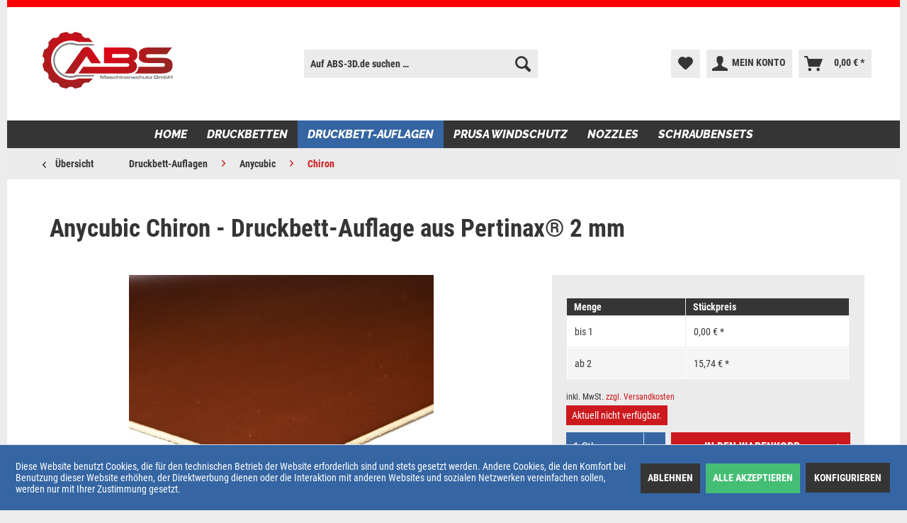

--- FILE ---
content_type: text/html; charset=UTF-8
request_url: https://www.abs-3d.de/druckbett-auflagen/anycubic/chiron/545/anycubic-chiron-druckbett-auflage-aus-pertinax-2-mm
body_size: 18327
content:
<!DOCTYPE html> <html class="no-js" lang="de" itemscope="itemscope" itemtype="https://schema.org/WebPage"> <head> <div class="shop-oberkante-container"> <div class="shop-oberkante-inhalt"></div> </div> <meta charset="utf-8"> <meta name="author" content="" /> <meta name="robots" content="index,follow" /> <meta name="revisit-after" content="15 days" /> <meta name="keywords" content="Druckbettauflage, wir, Die, –, empfehlen, Halt, gleichmäßige, Auflage, ausgeglichen, entstehen, Hitze, Wölbungen, damit, Made, Oberfläche, abwechselnd, Seiten, weiteren, Des, werden." /> <meta name="description" content="Made in Germany – das sind die hochwertigen Druckbett-Auflagen der ABS Maschinenschutz GmbH. Perfekter Halt für nahezu jedes Druckmaterial. Die Druck…" /> <meta property="og:type" content="product" /> <meta property="og:site_name" content="ABS Maschinenschutz GmbH | Alles für deinen 3D-Drucker, MPCNC &amp; mehr!" /> <meta property="og:url" content="https://www.abs-3d.de/druckbett-auflagen/anycubic/chiron/545/anycubic-chiron-druckbett-auflage-aus-pertinax-2-mm" /> <meta property="og:title" content="Anycubic Chiron - Druckbett-Auflage aus Pertinax® 2 mm" /> <meta property="og:description" content="Made in Germany – das sind die hochwertigen Druckbett-Auflagen der ABS Maschinenschutz GmbH. Perfekter Halt für nahezu jedes Druckmaterial. Die…" /> <meta property="og:image" content="https://www.abs-3d.de/media/image/1c/db/54/anycubic-chiron-druckbett-auflage-aus-pertinax-2-mm-995-abs-ac-430-410-px-2.jpg" /> <meta property="product:brand" content="ABS Maschinenschutz GmbH" /> <meta property="product:price" content="0" /> <meta property="product:product_link" content="https://www.abs-3d.de/druckbett-auflagen/anycubic/chiron/545/anycubic-chiron-druckbett-auflage-aus-pertinax-2-mm" /> <meta name="twitter:card" content="product" /> <meta name="twitter:site" content="ABS Maschinenschutz GmbH | Alles für deinen 3D-Drucker, MPCNC &amp; mehr!" /> <meta name="twitter:title" content="Anycubic Chiron - Druckbett-Auflage aus Pertinax® 2 mm" /> <meta name="twitter:description" content="Made in Germany – das sind die hochwertigen Druckbett-Auflagen der ABS Maschinenschutz GmbH. Perfekter Halt für nahezu jedes Druckmaterial. Die…" /> <meta name="twitter:image" content="https://www.abs-3d.de/media/image/1c/db/54/anycubic-chiron-druckbett-auflage-aus-pertinax-2-mm-995-abs-ac-430-410-px-2.jpg" /> <meta itemprop="copyrightHolder" content="ABS Maschinenschutz GmbH | Alles für deinen 3D-Drucker, MPCNC &amp; mehr!" /> <meta itemprop="copyrightYear" content="2014" /> <meta itemprop="isFamilyFriendly" content="True" /> <meta itemprop="image" content="https://www.abs-3d.de/media/vector/54/14/70/abs-logo-shopware-big.svg" /> <meta name="viewport" content="width=device-width, initial-scale=1.0"> <meta name="mobile-web-app-capable" content="yes"> <meta name="apple-mobile-web-app-title" content="ABS Maschinenschutz GmbH | Alles für deinen 3D-Drucker, MPCNC &amp; mehr!"> <meta name="apple-mobile-web-app-capable" content="yes"> <meta name="apple-mobile-web-app-status-bar-style" content="default"> <link rel="apple-touch-icon-precomposed" href="/themes/Frontend/Responsive/frontend/_public/src/img/apple-touch-icon-precomposed.png"> <link rel="shortcut icon" href="/themes/Frontend/Responsive/frontend/_public/src/img/favicon.ico"> <meta name="msapplication-navbutton-color" content="#cc191e" /> <meta name="application-name" content="ABS Maschinenschutz GmbH | Alles für deinen 3D-Drucker, MPCNC &amp; mehr!" /> <meta name="msapplication-starturl" content="https://www.abs-3d.de/" /> <meta name="msapplication-window" content="width=1024;height=768" /> <meta name="msapplication-TileImage" content="/themes/Frontend/Responsive/frontend/_public/src/img/win-tile-image.png"> <meta name="msapplication-TileColor" content="#cc191e"> <meta name="theme-color" content="#cc191e" /> <link rel="canonical" href="https://www.abs-3d.de/druckbett-auflagen/anycubic/chiron/545/anycubic-chiron-druckbett-auflage-aus-pertinax-2-mm" /> <title itemprop="name">Anycubic Chiron - Druckbett-Auflage aus Pertinax® 2 mm | Chiron | Anycubic | Druckbett-Auflagen | ABS Maschinenschutz GmbH | Alles für deinen 3D-Drucker, MPCNC &amp; mehr!</title> <link href="/web/cache/1756206482_566b1a2196de3f0209e48486021da5da.css" media="all" rel="stylesheet" type="text/css" /> </head> <body class="is--ctl-detail is--act-index" > <div class="page-wrap"> <noscript class="noscript-main"> <div class="alert is--warning"> <div class="alert--icon"> <i class="icon--element icon--warning"></i> </div> <div class="alert--content"> Um ABS&#x20;Maschinenschutz&#x20;GmbH&#x20;&#x7C;&#x20;Alles&#x20;f&#xFC;r&#x20;deinen&#x20;3D-Drucker,&#x20;MPCNC&#x20;&amp;&#x20;mehr&#x21; in vollem Umfang nutzen zu k&ouml;nnen, empfehlen wir Ihnen Javascript in Ihrem Browser zu aktiveren. </div> </div> </noscript> <header class="header-main"> <div class="top-bar"> <div class="container block-group"> <nav class="top-bar--navigation block" role="menubar">   </nav> </div> </div> <div class="container header--navigation"> <div class="logo-main block-group" role="banner"> <div class="logo--shop block"> <a class="logo--link" href="https://www.abs-3d.de/" title="ABS Maschinenschutz GmbH | Alles für deinen 3D-Drucker, MPCNC &amp; mehr! - zur Startseite wechseln"> <picture> <source srcset="https://www.abs-3d.de/media/vector/54/14/70/abs-logo-shopware-big.svg" media="(min-width: 78.75em)"> <source srcset="https://www.abs-3d.de/media/vector/54/14/70/abs-logo-shopware-big.svg" media="(min-width: 64em)"> <source srcset="https://www.abs-3d.de/media/vector/97/bb/56/abs-logo-shopware-tablet.svg" media="(min-width: 48em)"> <img srcset="https://www.abs-3d.de/media/vector/e5/40/b6/abs-logo-shopware-smartphone.svg" alt="ABS Maschinenschutz GmbH | Alles für deinen 3D-Drucker, MPCNC &amp; mehr! - zur Startseite wechseln" /> </picture> </a> </div> </div> <nav class="shop--navigation block-group"> <ul class="navigation--list block-group" role="menubar"> <li class="navigation--entry entry--menu-left" role="menuitem"> <a class="entry--link entry--trigger btn is--icon-left" href="#offcanvas--left" data-offcanvas="true" data-offCanvasSelector=".sidebar-main" aria-label="Menü"> <i class="icon--menu"></i> Menü </a> </li> <li class="navigation--entry entry--search" role="menuitem" data-search="true" aria-haspopup="true" data-minLength="3"> <a class="btn entry--link entry--trigger" href="#show-hide--search" title="Suche anzeigen / schließen" aria-label="Suche anzeigen / schließen"> <i class="icon--search"></i> <span class="search--display">Suchen</span> </a> <form action="/search" method="get" class="main-search--form"> <input type="search" name="sSearch" aria-label="Auf ABS-3D.de suchen …" class="main-search--field" autocomplete="off" autocapitalize="off" placeholder="Auf ABS-3D.de suchen …" maxlength="30" /> <button type="submit" class="main-search--button" aria-label="Suchen"> <i class="icon--search"></i> <span class="main-search--text">Suchen</span> </button> <div class="form--ajax-loader">&nbsp;</div> </form> <div class="main-search--results"></div> </li>  <li class="navigation--entry entry--notepad" role="menuitem"> <a href="https://www.abs-3d.de/note" title="Merkzettel" aria-label="Merkzettel" class="btn"> <i class="icon--heart"></i> </a> </li> <li class="navigation--entry entry--account with-slt" role="menuitem" data-offcanvas="true" data-offCanvasSelector=".account--dropdown-navigation"> <a href="https://www.abs-3d.de/account" title="Mein Konto" aria-label="Mein Konto" class="btn is--icon-left entry--link account--link"> <i class="icon--account"></i> <span class="account--display"> Mein Konto </span> </a> <div class="account--dropdown-navigation"> <div class="navigation--smartphone"> <div class="entry--close-off-canvas"> <a href="#close-account-menu" class="account--close-off-canvas" title="Menü schließen" aria-label="Menü schließen"> Menü schließen <i class="icon--arrow-right"></i> </a> </div> </div> <div class="account--menu is--rounded is--personalized"> <span class="navigation--headline"> Mein Konto </span> <div class="account--menu-container"> <ul class="sidebar--navigation navigation--list is--level0 show--active-items"> <li class="navigation--entry"> <span class="navigation--signin"> <a href="https://www.abs-3d.de/account#hide-registration" class="blocked--link btn is--primary navigation--signin-btn" data-collapseTarget="#registration" data-action="close"> Anmelden </a> <span class="navigation--register"> oder <a href="https://www.abs-3d.de/account#show-registration" class="blocked--link" data-collapseTarget="#registration" data-action="open"> registrieren </a> </span> </span> </li> <li class="navigation--entry"> <a href="https://www.abs-3d.de/account" title="Übersicht" class="navigation--link"> Übersicht </a> </li> <li class="navigation--entry"> <a href="https://www.abs-3d.de/account/profile" title="Persönliche Daten" class="navigation--link" rel="nofollow"> Persönliche Daten </a> </li> <li class="navigation--entry"> <a href="https://www.abs-3d.de/address/index/sidebar/" title="Adressen" class="navigation--link" rel="nofollow"> Adressen </a> </li> <li class="navigation--entry"> <a href="https://www.abs-3d.de/account/payment" title="Zahlungsarten" class="navigation--link" rel="nofollow"> Zahlungsarten </a> </li> <li class="navigation--entry"> <a href="https://www.abs-3d.de/account/orders" title="Bestellungen" class="navigation--link" rel="nofollow"> Bestellungen </a> </li> <li class="navigation--entry"> <a href="https://www.abs-3d.de/note" title="Merkzettel" class="navigation--link" rel="nofollow"> Merkzettel </a> </li> </ul> </div> </div> </div> </li> <li class="navigation--entry entry--cart" role="menuitem"> <a class="btn is--icon-left cart--link" href="https://www.abs-3d.de/checkout/cart" title="Warenkorb" aria-label="Warenkorb"> <span class="cart--display"> Warenkorb </span> <span class="badge is--primary is--minimal cart--quantity is--hidden">0</span> <i class="icon--basket"></i> <span class="cart--amount"> 0,00&nbsp;&euro; * </span> </a> <div class="ajax-loader">&nbsp;</div> </li>  </ul> </nav> <div class="container--ajax-cart" data-collapse-cart="true"></div> </div> </header> <nav class="navigation-main"> <div class="container" data-menu-scroller="true" data-listSelector=".navigation--list.container" data-viewPortSelector=".navigation--list-wrapper"> <div class="navigation--list-wrapper"> <ul class="navigation--list container" role="menubar" itemscope="itemscope" itemtype="https://schema.org/SiteNavigationElement"> <li class="navigation--entry is--home" role="menuitem"><a class="navigation--link is--first" href="https://www.abs-3d.de/" title="Home" aria-label="Home" itemprop="url"><span itemprop="name">Home</span></a></li><li class="navigation--entry" role="menuitem"><a class="navigation--link" href="https://www.abs-3d.de/druckbetten/" title="Druckbetten" aria-label="Druckbetten" itemprop="url"><span itemprop="name">Druckbetten</span></a></li><li class="navigation--entry is--active" role="menuitem"><a class="navigation--link is--active" href="https://www.abs-3d.de/druckbett-auflagen/" title="Druckbett-Auflagen" aria-label="Druckbett-Auflagen" itemprop="url"><span itemprop="name">Druckbett-Auflagen</span></a></li><li class="navigation--entry" role="menuitem"><a class="navigation--link" href="https://www.abs-3d.de/prusa-windschutz/" title="Prusa Windschutz" aria-label="Prusa Windschutz" itemprop="url"><span itemprop="name">Prusa Windschutz</span></a></li><li class="navigation--entry" role="menuitem"><a class="navigation--link" href="https://www.abs-3d.de/nozzles/" title="Nozzles" aria-label="Nozzles" itemprop="url"><span itemprop="name">Nozzles</span></a></li><li class="navigation--entry" role="menuitem"><a class="navigation--link" href="https://www.abs-3d.de/schraubensets/" title="Schraubensets" aria-label="Schraubensets" itemprop="url"><span itemprop="name">Schraubensets</span></a></li> </ul> </div> <div class="advanced-menu" data-advanced-menu="true" data-hoverDelay="250"> <div class="menu--container"> <div class="button-container"> <a href="https://www.abs-3d.de/druckbetten/" class="button--category" aria-label="Zur Kategorie Druckbetten" title="Zur Kategorie Druckbetten"> <i class="icon--arrow-right"></i> Zur Kategorie Druckbetten </a> <span class="button--close"> <i class="icon--cross"></i> </span> </div> <div class="content--wrapper has--content"> <ul class="menu--list menu--level-0 columns--4" style="width: 100%;"> <li class="menu--list-item item--level-0" style="width: 100%"> <a href="https://www.abs-3d.de/druckbetten/druckbetten-magnetisch/" class="menu--list-item-link" aria-label="Druckbetten Magnetisch" title="Druckbetten Magnetisch">Druckbetten Magnetisch</a> <ul class="menu--list menu--level-1 columns--4"> <li class="menu--list-item item--level-1"> <a href="https://www.abs-3d.de/druckbetten/druckbetten-magnetisch/voron/" class="menu--list-item-link" aria-label="Voron" title="Voron">Voron</a> </li> <li class="menu--list-item item--level-1"> <a href="https://www.abs-3d.de/druckbetten/druckbetten-magnetisch/druckbettauflagen/" class="menu--list-item-link" aria-label="Druckbettauflagen" title="Druckbettauflagen">Druckbettauflagen</a> </li> <li class="menu--list-item item--level-1"> <a href="https://www.abs-3d.de/druckbetten/druckbetten-magnetisch/creality/" class="menu--list-item-link" aria-label="Creality" title="Creality">Creality</a> </li> <li class="menu--list-item item--level-1"> <a href="https://www.abs-3d.de/druckbetten/druckbetten-magnetisch/artillery/" class="menu--list-item-link" aria-label="Artillery" title="Artillery">Artillery</a> </li> <li class="menu--list-item item--level-1"> <a href="https://www.abs-3d.de/druckbetten/druckbetten-magnetisch/anycubic/" class="menu--list-item-link" aria-label="Anycubic" title="Anycubic">Anycubic</a> </li> <li class="menu--list-item item--level-1"> <a href="https://www.abs-3d.de/druckbetten/druckbetten-magnetisch/jg-aurora/" class="menu--list-item-link" aria-label="JG Aurora" title="JG Aurora">JG Aurora</a> </li> <li class="menu--list-item item--level-1"> <a href="https://www.abs-3d.de/druckbetten/druckbetten-magnetisch/elegoo/" class="menu--list-item-link" aria-label="Elegoo" title="Elegoo">Elegoo</a> </li> </ul> </li> <li class="menu--list-item item--level-0" style="width: 100%"> <a href="https://www.abs-3d.de/druckbetten/druckbetten-nicht-magnetisch/" class="menu--list-item-link" aria-label="Druckbetten nicht magnetisch" title="Druckbetten nicht magnetisch">Druckbetten nicht magnetisch</a> <ul class="menu--list menu--level-1 columns--4"> <li class="menu--list-item item--level-1"> <a href="https://www.abs-3d.de/druckbetten/druckbetten-nicht-magnetisch/voron/" class="menu--list-item-link" aria-label="Voron" title="Voron">Voron</a> </li> <li class="menu--list-item item--level-1"> <a href="https://www.abs-3d.de/druckbetten/druckbetten-nicht-magnetisch/anycubic/" class="menu--list-item-link" aria-label="Anycubic" title="Anycubic">Anycubic</a> </li> <li class="menu--list-item item--level-1"> <a href="https://www.abs-3d.de/druckbetten/druckbetten-nicht-magnetisch/artillery/" class="menu--list-item-link" aria-label="Artillery" title="Artillery">Artillery</a> </li> <li class="menu--list-item item--level-1"> <a href="https://www.abs-3d.de/druckbetten/druckbetten-nicht-magnetisch/creality/" class="menu--list-item-link" aria-label="Creality" title="Creality">Creality</a> </li> <li class="menu--list-item item--level-1"> <a href="https://www.abs-3d.de/druckbetten/druckbetten-nicht-magnetisch/ctc/" class="menu--list-item-link" aria-label="CTC" title="CTC">CTC</a> </li> <li class="menu--list-item item--level-1"> <a href="https://www.abs-3d.de/druckbetten/druckbetten-nicht-magnetisch/geeetech/" class="menu--list-item-link" aria-label="Geeetech" title="Geeetech">Geeetech</a> </li> <li class="menu--list-item item--level-1"> <a href="https://www.abs-3d.de/druckbetten/druckbetten-nicht-magnetisch/jgaurora/" class="menu--list-item-link" aria-label="JGAURORA" title="JGAURORA">JGAURORA</a> </li> <li class="menu--list-item item--level-1"> <a href="https://www.abs-3d.de/druckbetten/druckbetten-nicht-magnetisch/sovol/" class="menu--list-item-link" aria-label="Sovol" title="Sovol">Sovol</a> </li> <li class="menu--list-item item--level-1"> <a href="https://www.abs-3d.de/druckbetten/druckbetten-nicht-magnetisch/sunlu/" class="menu--list-item-link" aria-label="Sunlu" title="Sunlu">Sunlu</a> </li> <li class="menu--list-item item--level-1"> <a href="https://www.abs-3d.de/druckbetten/druckbetten-nicht-magnetisch/tronxy/" class="menu--list-item-link" aria-label="Tronxy" title="Tronxy">Tronxy</a> </li> <li class="menu--list-item item--level-1"> <a href="https://www.abs-3d.de/druckbetten/druckbetten-nicht-magnetisch/twotrees/" class="menu--list-item-link" aria-label="TwoTrees" title="TwoTrees">TwoTrees</a> </li> <li class="menu--list-item item--level-1"> <a href="https://www.abs-3d.de/druckbetten/druckbetten-nicht-magnetisch/wanhao/" class="menu--list-item-link" aria-label="Wanhao" title="Wanhao">Wanhao</a> </li> </ul> </li> <li class="menu--list-item item--level-0" style="width: 100%"> <a href="https://www.abs-3d.de/druckbetten/druckbett-linear-upgrades/" class="menu--list-item-link" aria-label="Druckbett Linear Upgrades" title="Druckbett Linear Upgrades">Druckbett Linear Upgrades</a> </li> <li class="menu--list-item item--level-0" style="width: 100%"> <a href="https://www.abs-3d.de/druckbetten/druckbett-zubehoer/" class="menu--list-item-link" aria-label="Druckbett Zubehör" title="Druckbett Zubehör">Druckbett Zubehör</a> </li> </ul> </div> </div> <div class="menu--container"> <div class="button-container"> <a href="https://www.abs-3d.de/druckbett-auflagen/" class="button--category" aria-label="Zur Kategorie Druckbett-Auflagen" title="Zur Kategorie Druckbett-Auflagen"> <i class="icon--arrow-right"></i> Zur Kategorie Druckbett-Auflagen </a> <span class="button--close"> <i class="icon--cross"></i> </span> </div> <div class="content--wrapper has--content"> <ul class="menu--list menu--level-0 columns--4" style="width: 100%;"> <li class="menu--list-item item--level-0" style="width: 100%"> <a href="https://www.abs-3d.de/druckbett-auflagen/anycubic/" class="menu--list-item-link" aria-label="Anycubic" title="Anycubic">Anycubic</a> <ul class="menu--list menu--level-1 columns--4"> <li class="menu--list-item item--level-1"> <a href="https://www.abs-3d.de/druckbett-auflagen/anycubic/i3-mega/" class="menu--list-item-link" aria-label="i3 Mega" title="i3 Mega">i3 Mega</a> </li> <li class="menu--list-item item--level-1"> <a href="https://www.abs-3d.de/druckbett-auflagen/anycubic/i3-mega-s/" class="menu--list-item-link" aria-label="i3 Mega S" title="i3 Mega S">i3 Mega S</a> </li> <li class="menu--list-item item--level-1"> <a href="https://www.abs-3d.de/druckbett-auflagen/anycubic/chiron/" class="menu--list-item-link" aria-label="Chiron" title="Chiron">Chiron</a> </li> <li class="menu--list-item item--level-1"> <a href="https://www.abs-3d.de/druckbett-auflagen/anycubic/mega-x/" class="menu--list-item-link" aria-label="Mega X" title="Mega X">Mega X</a> </li> </ul> </li> <li class="menu--list-item item--level-0" style="width: 100%"> <a href="https://www.abs-3d.de/druckbett-auflagen/artillery/" class="menu--list-item-link" aria-label="Artillery" title="Artillery">Artillery</a> <ul class="menu--list menu--level-1 columns--4"> <li class="menu--list-item item--level-1"> <a href="https://www.abs-3d.de/druckbett-auflagen/artillery/sidewinder-x1/" class="menu--list-item-link" aria-label="Sidewinder X1" title="Sidewinder X1">Sidewinder X1</a> </li> <li class="menu--list-item item--level-1"> <a href="https://www.abs-3d.de/druckbett-auflagen/artillery/genius/" class="menu--list-item-link" aria-label="Genius" title="Genius">Genius</a> </li> </ul> </li> <li class="menu--list-item item--level-0" style="width: 100%"> <a href="https://www.abs-3d.de/druckbett-auflagen/creality/" class="menu--list-item-link" aria-label="Creality" title="Creality">Creality</a> <ul class="menu--list menu--level-1 columns--4"> <li class="menu--list-item item--level-1"> <a href="https://www.abs-3d.de/druckbett-auflagen/creality/ender-2/" class="menu--list-item-link" aria-label="Ender 2" title="Ender 2">Ender 2</a> </li> <li class="menu--list-item item--level-1"> <a href="https://www.abs-3d.de/druckbett-auflagen/creality/ender-3/" class="menu--list-item-link" aria-label="Ender 3" title="Ender 3">Ender 3</a> </li> <li class="menu--list-item item--level-1"> <a href="https://www.abs-3d.de/druckbett-auflagen/creality/ender-5/" class="menu--list-item-link" aria-label="Ender 5" title="Ender 5">Ender 5</a> </li> <li class="menu--list-item item--level-1"> <a href="https://www.abs-3d.de/druckbett-auflagen/creality/ender-5-plus/" class="menu--list-item-link" aria-label="Ender 5 Plus" title="Ender 5 Plus">Ender 5 Plus</a> </li> <li class="menu--list-item item--level-1"> <a href="https://www.abs-3d.de/druckbett-auflagen/creality/cr10/" class="menu--list-item-link" aria-label="CR10" title="CR10">CR10</a> </li> <li class="menu--list-item item--level-1"> <a href="https://www.abs-3d.de/druckbett-auflagen/creality/cr10s-pro/" class="menu--list-item-link" aria-label="CR10S Pro" title="CR10S Pro">CR10S Pro</a> </li> <li class="menu--list-item item--level-1"> <a href="https://www.abs-3d.de/druckbett-auflagen/creality/cr10-max/" class="menu--list-item-link" aria-label="CR10 Max" title="CR10 Max">CR10 Max</a> </li> </ul> </li> <li class="menu--list-item item--level-0" style="width: 100%"> <a href="https://www.abs-3d.de/druckbett-auflagen/ctc/" class="menu--list-item-link" aria-label="CTC" title="CTC">CTC</a> <ul class="menu--list menu--level-1 columns--4"> <li class="menu--list-item item--level-1"> <a href="https://www.abs-3d.de/druckbett-auflagen/ctc/a10s/" class="menu--list-item-link" aria-label="A10S" title="A10S">A10S</a> </li> </ul> </li> <li class="menu--list-item item--level-0" style="width: 100%"> <a href="https://www.abs-3d.de/druckbett-auflagen/geeetech/" class="menu--list-item-link" aria-label="Geeetech" title="Geeetech">Geeetech</a> <ul class="menu--list menu--level-1 columns--4"> <li class="menu--list-item item--level-1"> <a href="https://www.abs-3d.de/druckbett-auflagen/geeetech/i3-pro-b/" class="menu--list-item-link" aria-label="i3 Pro B" title="i3 Pro B">i3 Pro B</a> </li> <li class="menu--list-item item--level-1"> <a href="https://www.abs-3d.de/druckbett-auflagen/geeetech/a20/" class="menu--list-item-link" aria-label="A20" title="A20">A20</a> </li> <li class="menu--list-item item--level-1"> <a href="https://www.abs-3d.de/druckbett-auflagen/geeetech/a30/" class="menu--list-item-link" aria-label="A30" title="A30">A30</a> </li> </ul> </li> <li class="menu--list-item item--level-0" style="width: 100%"> <a href="https://www.abs-3d.de/druckbett-auflagen/jgaurora/" class="menu--list-item-link" aria-label="JGAURORA" title="JGAURORA">JGAURORA</a> <ul class="menu--list menu--level-1 columns--4"> <li class="menu--list-item item--level-1"> <a href="https://www.abs-3d.de/druckbett-auflagen/jgaurora/a5a5s/" class="menu--list-item-link" aria-label="A5/A5S" title="A5/A5S">A5/A5S</a> </li> </ul> </li> <li class="menu--list-item item--level-0" style="width: 100%"> <a href="https://www.abs-3d.de/druckbett-auflagen/sovol/" class="menu--list-item-link" aria-label="Sovol" title="Sovol">Sovol</a> <ul class="menu--list menu--level-1 columns--4"> <li class="menu--list-item item--level-1"> <a href="https://www.abs-3d.de/druckbett-auflagen/sovol/sv01/" class="menu--list-item-link" aria-label="SV01" title="SV01">SV01</a> </li> </ul> </li> <li class="menu--list-item item--level-0" style="width: 100%"> <a href="https://www.abs-3d.de/druckbett-auflagen/sunlu/" class="menu--list-item-link" aria-label="Sunlu" title="Sunlu">Sunlu</a> <ul class="menu--list menu--level-1 columns--4"> <li class="menu--list-item item--level-1"> <a href="https://www.abs-3d.de/druckbett-auflagen/sunlu/s8/" class="menu--list-item-link" aria-label="S8" title="S8">S8</a> </li> </ul> </li> <li class="menu--list-item item--level-0" style="width: 100%"> <a href="https://www.abs-3d.de/druckbett-auflagen/tronxy/" class="menu--list-item-link" aria-label="Tronxy" title="Tronxy">Tronxy</a> <ul class="menu--list menu--level-1 columns--4"> <li class="menu--list-item item--level-1"> <a href="https://www.abs-3d.de/druckbett-auflagen/tronxy/xy2-pro/" class="menu--list-item-link" aria-label="XY2 Pro" title="XY2 Pro">XY2 Pro</a> </li> <li class="menu--list-item item--level-1"> <a href="https://www.abs-3d.de/druckbett-auflagen/tronxy/x5sa-pro/" class="menu--list-item-link" aria-label="X5SA Pro" title="X5SA Pro">X5SA Pro</a> </li> <li class="menu--list-item item--level-1"> <a href="https://www.abs-3d.de/druckbett-auflagen/tronxy/x5sa-400/" class="menu--list-item-link" aria-label="X5SA 400" title="X5SA 400">X5SA 400</a> </li> </ul> </li> <li class="menu--list-item item--level-0" style="width: 100%"> <a href="https://www.abs-3d.de/druckbett-auflagen/twotrees/" class="menu--list-item-link" aria-label="TwoTrees" title="TwoTrees">TwoTrees</a> <ul class="menu--list menu--level-1 columns--4"> <li class="menu--list-item item--level-1"> <a href="https://www.abs-3d.de/druckbett-auflagen/twotrees/sapphire-s/" class="menu--list-item-link" aria-label="Sapphire S" title="Sapphire S">Sapphire S</a> </li> <li class="menu--list-item item--level-1"> <a href="https://www.abs-3d.de/druckbett-auflagen/twotrees/sapphire-pro/" class="menu--list-item-link" aria-label="Sapphire Pro" title="Sapphire Pro">Sapphire Pro</a> </li> </ul> </li> <li class="menu--list-item item--level-0" style="width: 100%"> <a href="https://www.abs-3d.de/druckbett-auflagen/voron/" class="menu--list-item-link" aria-label="Voron" title="Voron">Voron</a> </li> <li class="menu--list-item item--level-0" style="width: 100%"> <a href="https://www.abs-3d.de/druckbett-auflagen/wanhao/" class="menu--list-item-link" aria-label="Wanhao" title="Wanhao">Wanhao</a> <ul class="menu--list menu--level-1 columns--4"> <li class="menu--list-item item--level-1"> <a href="https://www.abs-3d.de/druckbett-auflagen/wanhao/duplicator-6/" class="menu--list-item-link" aria-label="Duplicator 6" title="Duplicator 6">Duplicator 6</a> </li> </ul> </li> </ul> </div> </div> <div class="menu--container"> <div class="button-container"> <a href="https://www.abs-3d.de/prusa-windschutz/" class="button--category" aria-label="Zur Kategorie Prusa Windschutz" title="Zur Kategorie Prusa Windschutz"> <i class="icon--arrow-right"></i> Zur Kategorie Prusa Windschutz </a> <span class="button--close"> <i class="icon--cross"></i> </span> </div> </div> <div class="menu--container"> <div class="button-container"> <a href="https://www.abs-3d.de/nozzles/" class="button--category" aria-label="Zur Kategorie Nozzles" title="Zur Kategorie Nozzles"> <i class="icon--arrow-right"></i> Zur Kategorie Nozzles </a> <span class="button--close"> <i class="icon--cross"></i> </span> </div> <div class="content--wrapper has--content has--teaser"> <ul class="menu--list menu--level-0 columns--2" style="width: 50%;"> <li class="menu--list-item item--level-0" style="width: 100%"> <a href="https://www.abs-3d.de/nozzles/e3d/" class="menu--list-item-link" aria-label="E3D" title="E3D">E3D</a> </li> <li class="menu--list-item item--level-0" style="width: 100%"> <a href="https://www.abs-3d.de/nozzles/microswiss/" class="menu--list-item-link" aria-label="MicroSwiss" title="MicroSwiss">MicroSwiss</a> </li> </ul> <div class="menu--delimiter" style="right: 50%;"></div> <div class="menu--teaser" style="width: 50%;"> <a href="https://www.abs-3d.de/nozzles/" aria-label="Zur Kategorie Nozzles" title="Zur Kategorie Nozzles" class="teaser--image" style="background-image: url(https://www.abs-3d.de/media/image/d7/70/8b/8_Category.jpg);"></a> </div> </div> </div> <div class="menu--container"> <div class="button-container"> <a href="https://www.abs-3d.de/schraubensets/" class="button--category" aria-label="Zur Kategorie Schraubensets" title="Zur Kategorie Schraubensets"> <i class="icon--arrow-right"></i> Zur Kategorie Schraubensets </a> <span class="button--close"> <i class="icon--cross"></i> </span> </div> <div class="content--wrapper has--content"> <ul class="menu--list menu--level-0 columns--4" style="width: 100%;"> <li class="menu--list-item item--level-0" style="width: 100%"> <a href="https://www.abs-3d.de/schraubensets/unclephil-volksfraese/" class="menu--list-item-link" aria-label="UnclePhil Volksfräse" title="UnclePhil Volksfräse">UnclePhil Volksfräse</a> </li> <li class="menu--list-item item--level-0" style="width: 100%"> <a href="https://www.abs-3d.de/schraubensets/mpcnc/" class="menu--list-item-link" aria-label="MPCNC" title="MPCNC">MPCNC</a> <ul class="menu--list menu--level-1 columns--4"> <li class="menu--list-item item--level-1"> <a href="https://www.abs-3d.de/schraubensets/mpcnc/primo-schrauben-kugellager/" class="menu--list-item-link" aria-label="Primo-Schrauben &amp; Kugellager" title="Primo-Schrauben &amp; Kugellager">Primo-Schrauben & Kugellager</a> </li> <li class="menu--list-item item--level-1"> <a href="https://www.abs-3d.de/schraubensets/mpcnc/mpcnc-aufkleber/" class="menu--list-item-link" aria-label="MPCNC-Aufkleber" title="MPCNC-Aufkleber">MPCNC-Aufkleber</a> </li> <li class="menu--list-item item--level-1"> <a href="https://www.abs-3d.de/schraubensets/mpcnc/estlcam-tastplatten/" class="menu--list-item-link" aria-label="Estlcam Tastplatten" title="Estlcam Tastplatten">Estlcam Tastplatten</a> </li> </ul> </li> <li class="menu--list-item item--level-0" style="width: 100%"> <a href="https://www.abs-3d.de/schraubensets/x-carriage/" class="menu--list-item-link" aria-label="X-Carriage" title="X-Carriage">X-Carriage</a> </li> </ul> </div> </div> </div> </div> </nav> <section class="content-main container block-group"> <nav class="content--breadcrumb block"> <a class="breadcrumb--button breadcrumb--link" href="https://www.abs-3d.de/druckbett-auflagen/anycubic/chiron/" title="Übersicht"> <i class="icon--arrow-left"></i> <span class="breadcrumb--title">Übersicht</span> </a> <ul class="breadcrumb--list" role="menu" itemscope itemtype="https://schema.org/BreadcrumbList"> <li role="menuitem" class="breadcrumb--entry" itemprop="itemListElement" itemscope itemtype="https://schema.org/ListItem"> <a class="breadcrumb--link" href="https://www.abs-3d.de/druckbett-auflagen/" title="Druckbett-Auflagen" itemprop="item"> <link itemprop="url" href="https://www.abs-3d.de/druckbett-auflagen/" /> <span class="breadcrumb--title" itemprop="name">Druckbett-Auflagen</span> </a> <meta itemprop="position" content="0" /> </li> <li role="none" class="breadcrumb--separator"> <i class="icon--arrow-right"></i> </li> <li role="menuitem" class="breadcrumb--entry" itemprop="itemListElement" itemscope itemtype="https://schema.org/ListItem"> <a class="breadcrumb--link" href="https://www.abs-3d.de/druckbett-auflagen/anycubic/" title="Anycubic" itemprop="item"> <link itemprop="url" href="https://www.abs-3d.de/druckbett-auflagen/anycubic/" /> <span class="breadcrumb--title" itemprop="name">Anycubic</span> </a> <meta itemprop="position" content="1" /> </li> <li role="none" class="breadcrumb--separator"> <i class="icon--arrow-right"></i> </li> <li role="menuitem" class="breadcrumb--entry is--active" itemprop="itemListElement" itemscope itemtype="https://schema.org/ListItem"> <a class="breadcrumb--link" href="https://www.abs-3d.de/druckbett-auflagen/anycubic/chiron/" title="Chiron" itemprop="item"> <link itemprop="url" href="https://www.abs-3d.de/druckbett-auflagen/anycubic/chiron/" /> <span class="breadcrumb--title" itemprop="name">Chiron</span> </a> <meta itemprop="position" content="2" /> </li> </ul> </nav> <nav class="product--navigation"> <a href="#" class="navigation--link link--prev"> <div class="link--prev-button"> <span class="link--prev-inner">Zurück</span> </div> <div class="image--wrapper"> <div class="image--container"></div> </div> </a> <a href="#" class="navigation--link link--next"> <div class="link--next-button"> <span class="link--next-inner">Vor</span> </div> <div class="image--wrapper"> <div class="image--container"></div> </div> </a> </nav> <div class="content-main--inner"> <div id='cookie-consent' class='off-canvas is--left block-transition' data-cookie-consent-manager='true'> <div class='cookie-consent--header cookie-consent--close'> Cookie-Einstellungen <i class="icon--arrow-right"></i> </div> <div class='cookie-consent--description'> Diese Website benutzt Cookies, die für den technischen Betrieb der Website erforderlich sind und stets gesetzt werden. Andere Cookies, die den Komfort bei Benutzung dieser Website erhöhen, der Direktwerbung dienen oder die Interaktion mit anderen Websites und sozialen Netzwerken vereinfachen sollen, werden nur mit Ihrer Zustimmung gesetzt. </div> <div class='cookie-consent--configuration'> <div class='cookie-consent--configuration-header'> <div class='cookie-consent--configuration-header-text'>Konfiguration</div> </div> <div class='cookie-consent--configuration-main'> <div class='cookie-consent--group'> <input type="hidden" class="cookie-consent--group-name" value="technical" /> <label class="cookie-consent--group-state cookie-consent--state-input cookie-consent--required"> <input type="checkbox" name="technical-state" class="cookie-consent--group-state-input" disabled="disabled" checked="checked"/> <span class="cookie-consent--state-input-element"></span> </label> <div class='cookie-consent--group-title' data-collapse-panel='true' data-contentSiblingSelector=".cookie-consent--group-container"> <div class="cookie-consent--group-title-label cookie-consent--state-label"> Technisch erforderlich </div> <span class="cookie-consent--group-arrow is-icon--right"> <i class="icon--arrow-right"></i> </span> </div> <div class='cookie-consent--group-container'> <div class='cookie-consent--group-description'> Diese Cookies sind für die Grundfunktionen des Shops notwendig. </div> <div class='cookie-consent--cookies-container'> <div class='cookie-consent--cookie'> <input type="hidden" class="cookie-consent--cookie-name" value="cookieDeclined" /> <label class="cookie-consent--cookie-state cookie-consent--state-input cookie-consent--required"> <input type="checkbox" name="cookieDeclined-state" class="cookie-consent--cookie-state-input" disabled="disabled" checked="checked" /> <span class="cookie-consent--state-input-element"></span> </label> <div class='cookie--label cookie-consent--state-label'> Alle Cookies ablehnen </div> </div> <div class='cookie-consent--cookie'> <input type="hidden" class="cookie-consent--cookie-name" value="allowCookie" /> <label class="cookie-consent--cookie-state cookie-consent--state-input cookie-consent--required"> <input type="checkbox" name="allowCookie-state" class="cookie-consent--cookie-state-input" disabled="disabled" checked="checked" /> <span class="cookie-consent--state-input-element"></span> </label> <div class='cookie--label cookie-consent--state-label'> Alle Cookies annehmen </div> </div> <div class='cookie-consent--cookie'> <input type="hidden" class="cookie-consent--cookie-name" value="shop" /> <label class="cookie-consent--cookie-state cookie-consent--state-input cookie-consent--required"> <input type="checkbox" name="shop-state" class="cookie-consent--cookie-state-input" disabled="disabled" checked="checked" /> <span class="cookie-consent--state-input-element"></span> </label> <div class='cookie--label cookie-consent--state-label'> Ausgewählter Shop </div> </div> <div class='cookie-consent--cookie'> <input type="hidden" class="cookie-consent--cookie-name" value="csrf_token" /> <label class="cookie-consent--cookie-state cookie-consent--state-input cookie-consent--required"> <input type="checkbox" name="csrf_token-state" class="cookie-consent--cookie-state-input" disabled="disabled" checked="checked" /> <span class="cookie-consent--state-input-element"></span> </label> <div class='cookie--label cookie-consent--state-label'> CSRF-Token </div> </div> <div class='cookie-consent--cookie'> <input type="hidden" class="cookie-consent--cookie-name" value="cookiePreferences" /> <label class="cookie-consent--cookie-state cookie-consent--state-input cookie-consent--required"> <input type="checkbox" name="cookiePreferences-state" class="cookie-consent--cookie-state-input" disabled="disabled" checked="checked" /> <span class="cookie-consent--state-input-element"></span> </label> <div class='cookie--label cookie-consent--state-label'> Cookie-Einstellungen </div> </div> <div class='cookie-consent--cookie'> <input type="hidden" class="cookie-consent--cookie-name" value="x-cache-context-hash" /> <label class="cookie-consent--cookie-state cookie-consent--state-input cookie-consent--required"> <input type="checkbox" name="x-cache-context-hash-state" class="cookie-consent--cookie-state-input" disabled="disabled" checked="checked" /> <span class="cookie-consent--state-input-element"></span> </label> <div class='cookie--label cookie-consent--state-label'> Individuelle Preise </div> </div> <div class='cookie-consent--cookie'> <input type="hidden" class="cookie-consent--cookie-name" value="slt" /> <label class="cookie-consent--cookie-state cookie-consent--state-input cookie-consent--required"> <input type="checkbox" name="slt-state" class="cookie-consent--cookie-state-input" disabled="disabled" checked="checked" /> <span class="cookie-consent--state-input-element"></span> </label> <div class='cookie--label cookie-consent--state-label'> Kunden-Wiedererkennung </div> </div> <div class='cookie-consent--cookie'> <input type="hidden" class="cookie-consent--cookie-name" value="nocache" /> <label class="cookie-consent--cookie-state cookie-consent--state-input cookie-consent--required"> <input type="checkbox" name="nocache-state" class="cookie-consent--cookie-state-input" disabled="disabled" checked="checked" /> <span class="cookie-consent--state-input-element"></span> </label> <div class='cookie--label cookie-consent--state-label'> Kundenspezifisches Caching </div> </div> <div class='cookie-consent--cookie'> <input type="hidden" class="cookie-consent--cookie-name" value="session" /> <label class="cookie-consent--cookie-state cookie-consent--state-input cookie-consent--required"> <input type="checkbox" name="session-state" class="cookie-consent--cookie-state-input" disabled="disabled" checked="checked" /> <span class="cookie-consent--state-input-element"></span> </label> <div class='cookie--label cookie-consent--state-label'> Session </div> </div> <div class='cookie-consent--cookie'> <input type="hidden" class="cookie-consent--cookie-name" value="currency" /> <label class="cookie-consent--cookie-state cookie-consent--state-input cookie-consent--required"> <input type="checkbox" name="currency-state" class="cookie-consent--cookie-state-input" disabled="disabled" checked="checked" /> <span class="cookie-consent--state-input-element"></span> </label> <div class='cookie--label cookie-consent--state-label'> Währungswechsel </div> </div> </div> </div> </div> <div class='cookie-consent--group'> <input type="hidden" class="cookie-consent--group-name" value="comfort" /> <label class="cookie-consent--group-state cookie-consent--state-input"> <input type="checkbox" name="comfort-state" class="cookie-consent--group-state-input"/> <span class="cookie-consent--state-input-element"></span> </label> <div class='cookie-consent--group-title' data-collapse-panel='true' data-contentSiblingSelector=".cookie-consent--group-container"> <div class="cookie-consent--group-title-label cookie-consent--state-label"> Komfortfunktionen </div> <span class="cookie-consent--group-arrow is-icon--right"> <i class="icon--arrow-right"></i> </span> </div> <div class='cookie-consent--group-container'> <div class='cookie-consent--group-description'> Diese Cookies werden genutzt um das Einkaufserlebnis noch ansprechender zu gestalten, beispielsweise für die Wiedererkennung des Besuchers. </div> <div class='cookie-consent--cookies-container'> <div class='cookie-consent--cookie'> <input type="hidden" class="cookie-consent--cookie-name" value="sUniqueID" /> <label class="cookie-consent--cookie-state cookie-consent--state-input"> <input type="checkbox" name="sUniqueID-state" class="cookie-consent--cookie-state-input" /> <span class="cookie-consent--state-input-element"></span> </label> <div class='cookie--label cookie-consent--state-label'> Merkzettel </div> </div> </div> </div> </div> <div class='cookie-consent--group'> <input type="hidden" class="cookie-consent--group-name" value="statistics" /> <label class="cookie-consent--group-state cookie-consent--state-input"> <input type="checkbox" name="statistics-state" class="cookie-consent--group-state-input"/> <span class="cookie-consent--state-input-element"></span> </label> <div class='cookie-consent--group-title' data-collapse-panel='true' data-contentSiblingSelector=".cookie-consent--group-container"> <div class="cookie-consent--group-title-label cookie-consent--state-label"> Statistik & Tracking </div> <span class="cookie-consent--group-arrow is-icon--right"> <i class="icon--arrow-right"></i> </span> </div> <div class='cookie-consent--group-container'> <div class='cookie-consent--cookies-container'> <div class='cookie-consent--cookie'> <input type="hidden" class="cookie-consent--cookie-name" value="x-ua-device" /> <label class="cookie-consent--cookie-state cookie-consent--state-input"> <input type="checkbox" name="x-ua-device-state" class="cookie-consent--cookie-state-input" /> <span class="cookie-consent--state-input-element"></span> </label> <div class='cookie--label cookie-consent--state-label'> Endgeräteerkennung </div> </div> <div class='cookie-consent--cookie'> <input type="hidden" class="cookie-consent--cookie-name" value="partner" /> <label class="cookie-consent--cookie-state cookie-consent--state-input"> <input type="checkbox" name="partner-state" class="cookie-consent--cookie-state-input" /> <span class="cookie-consent--state-input-element"></span> </label> <div class='cookie--label cookie-consent--state-label'> Partnerprogramm </div> </div> </div> </div> </div> </div> </div> <div class="cookie-consent--save"> <input class="cookie-consent--save-button btn is--primary" type="button" value="Einstellungen speichern" /> </div> </div> <aside class="sidebar-main off-canvas"> <div class="navigation--smartphone"> <ul class="navigation--list "> <li class="navigation--entry entry--close-off-canvas"> <a href="#close-categories-menu" title="Menü schließen" class="navigation--link"> Menü schließen <i class="icon--arrow-right"></i> </a> </li> </ul> <div class="mobile--switches">   </div> </div> <div class="sidebar--categories-wrapper" data-subcategory-nav="true" data-mainCategoryId="3" data-categoryId="162" data-fetchUrl="/widgets/listing/getCategory/categoryId/162"> <div class="categories--headline navigation--headline"> Kategorien </div> <div class="sidebar--categories-navigation"> <ul class="sidebar--navigation categories--navigation navigation--list is--drop-down is--level0 is--rounded" role="menu"> <li class="navigation--entry has--sub-children" role="menuitem"> <a class="navigation--link link--go-forward" href="https://www.abs-3d.de/druckbetten/" data-categoryId="98" data-fetchUrl="/widgets/listing/getCategory/categoryId/98" title="Druckbetten" > Druckbetten <span class="is--icon-right"> <i class="icon--arrow-right"></i> </span> </a> </li> <li class="navigation--entry is--active has--sub-categories has--sub-children" role="menuitem"> <a class="navigation--link is--active has--sub-categories link--go-forward" href="https://www.abs-3d.de/druckbett-auflagen/" data-categoryId="96" data-fetchUrl="/widgets/listing/getCategory/categoryId/96" title="Druckbett-Auflagen" > Druckbett-Auflagen <span class="is--icon-right"> <i class="icon--arrow-right"></i> </span> </a> <ul class="sidebar--navigation categories--navigation navigation--list is--level1 is--rounded" role="menu"> <li class="navigation--entry is--active has--sub-categories has--sub-children" role="menuitem"> <a class="navigation--link is--active has--sub-categories link--go-forward" href="https://www.abs-3d.de/druckbett-auflagen/anycubic/" data-categoryId="106" data-fetchUrl="/widgets/listing/getCategory/categoryId/106" title="Anycubic" > Anycubic <span class="is--icon-right"> <i class="icon--arrow-right"></i> </span> </a> <ul class="sidebar--navigation categories--navigation navigation--list is--level2 navigation--level-high is--rounded" role="menu"> <li class="navigation--entry" role="menuitem"> <a class="navigation--link" href="https://www.abs-3d.de/druckbett-auflagen/anycubic/i3-mega/" data-categoryId="160" data-fetchUrl="/widgets/listing/getCategory/categoryId/160" title="i3 Mega" > i3 Mega </a> </li> <li class="navigation--entry" role="menuitem"> <a class="navigation--link" href="https://www.abs-3d.de/druckbett-auflagen/anycubic/i3-mega-s/" data-categoryId="161" data-fetchUrl="/widgets/listing/getCategory/categoryId/161" title="i3 Mega S" > i3 Mega S </a> </li> <li class="navigation--entry is--active" role="menuitem"> <a class="navigation--link is--active" href="https://www.abs-3d.de/druckbett-auflagen/anycubic/chiron/" data-categoryId="162" data-fetchUrl="/widgets/listing/getCategory/categoryId/162" title="Chiron" > Chiron </a> </li> <li class="navigation--entry" role="menuitem"> <a class="navigation--link" href="https://www.abs-3d.de/druckbett-auflagen/anycubic/mega-x/" data-categoryId="163" data-fetchUrl="/widgets/listing/getCategory/categoryId/163" title="Mega X" > Mega X </a> </li> </ul> </li> <li class="navigation--entry has--sub-children" role="menuitem"> <a class="navigation--link link--go-forward" href="https://www.abs-3d.de/druckbett-auflagen/artillery/" data-categoryId="107" data-fetchUrl="/widgets/listing/getCategory/categoryId/107" title="Artillery" > Artillery <span class="is--icon-right"> <i class="icon--arrow-right"></i> </span> </a> </li> <li class="navigation--entry has--sub-children" role="menuitem"> <a class="navigation--link link--go-forward" href="https://www.abs-3d.de/druckbett-auflagen/creality/" data-categoryId="108" data-fetchUrl="/widgets/listing/getCategory/categoryId/108" title="Creality" > Creality <span class="is--icon-right"> <i class="icon--arrow-right"></i> </span> </a> </li> <li class="navigation--entry has--sub-children" role="menuitem"> <a class="navigation--link link--go-forward" href="https://www.abs-3d.de/druckbett-auflagen/ctc/" data-categoryId="109" data-fetchUrl="/widgets/listing/getCategory/categoryId/109" title="CTC" > CTC <span class="is--icon-right"> <i class="icon--arrow-right"></i> </span> </a> </li> <li class="navigation--entry has--sub-children" role="menuitem"> <a class="navigation--link link--go-forward" href="https://www.abs-3d.de/druckbett-auflagen/geeetech/" data-categoryId="110" data-fetchUrl="/widgets/listing/getCategory/categoryId/110" title="Geeetech" > Geeetech <span class="is--icon-right"> <i class="icon--arrow-right"></i> </span> </a> </li> <li class="navigation--entry has--sub-children" role="menuitem"> <a class="navigation--link link--go-forward" href="https://www.abs-3d.de/druckbett-auflagen/jgaurora/" data-categoryId="115" data-fetchUrl="/widgets/listing/getCategory/categoryId/115" title="JGAURORA" > JGAURORA <span class="is--icon-right"> <i class="icon--arrow-right"></i> </span> </a> </li> <li class="navigation--entry has--sub-children" role="menuitem"> <a class="navigation--link link--go-forward" href="https://www.abs-3d.de/druckbett-auflagen/sovol/" data-categoryId="111" data-fetchUrl="/widgets/listing/getCategory/categoryId/111" title="Sovol" > Sovol <span class="is--icon-right"> <i class="icon--arrow-right"></i> </span> </a> </li> <li class="navigation--entry has--sub-children" role="menuitem"> <a class="navigation--link link--go-forward" href="https://www.abs-3d.de/druckbett-auflagen/sunlu/" data-categoryId="112" data-fetchUrl="/widgets/listing/getCategory/categoryId/112" title="Sunlu" > Sunlu <span class="is--icon-right"> <i class="icon--arrow-right"></i> </span> </a> </li> <li class="navigation--entry has--sub-children" role="menuitem"> <a class="navigation--link link--go-forward" href="https://www.abs-3d.de/druckbett-auflagen/tronxy/" data-categoryId="113" data-fetchUrl="/widgets/listing/getCategory/categoryId/113" title="Tronxy" > Tronxy <span class="is--icon-right"> <i class="icon--arrow-right"></i> </span> </a> </li> <li class="navigation--entry has--sub-children" role="menuitem"> <a class="navigation--link link--go-forward" href="https://www.abs-3d.de/druckbett-auflagen/twotrees/" data-categoryId="114" data-fetchUrl="/widgets/listing/getCategory/categoryId/114" title="TwoTrees" > TwoTrees <span class="is--icon-right"> <i class="icon--arrow-right"></i> </span> </a> </li> <li class="navigation--entry" role="menuitem"> <a class="navigation--link" href="https://www.abs-3d.de/druckbett-auflagen/voron/" data-categoryId="171" data-fetchUrl="/widgets/listing/getCategory/categoryId/171" title="Voron" > Voron </a> </li> <li class="navigation--entry has--sub-children" role="menuitem"> <a class="navigation--link link--go-forward" href="https://www.abs-3d.de/druckbett-auflagen/wanhao/" data-categoryId="116" data-fetchUrl="/widgets/listing/getCategory/categoryId/116" title="Wanhao" > Wanhao <span class="is--icon-right"> <i class="icon--arrow-right"></i> </span> </a> </li> </ul> </li> <li class="navigation--entry" role="menuitem"> <a class="navigation--link" href="https://www.abs-3d.de/prusa-windschutz/" data-categoryId="172" data-fetchUrl="/widgets/listing/getCategory/categoryId/172" title="Prusa Windschutz" > Prusa Windschutz </a> </li> <li class="navigation--entry has--sub-children" role="menuitem"> <a class="navigation--link link--go-forward" href="https://www.abs-3d.de/nozzles/" data-categoryId="99" data-fetchUrl="/widgets/listing/getCategory/categoryId/99" title="Nozzles" > Nozzles <span class="is--icon-right"> <i class="icon--arrow-right"></i> </span> </a> </li> <li class="navigation--entry has--sub-children" role="menuitem"> <a class="navigation--link link--go-forward" href="https://www.abs-3d.de/schraubensets/" data-categoryId="97" data-fetchUrl="/widgets/listing/getCategory/categoryId/97" title="Schraubensets" > Schraubensets <span class="is--icon-right"> <i class="icon--arrow-right"></i> </span> </a> </li> </ul> </div> <div class="shop-sites--container is--rounded"> <div class="shop-sites--headline navigation--headline"> Informationen </div> <ul class="shop-sites--navigation sidebar--navigation navigation--list is--drop-down is--level0" role="menu"> <li class="navigation--entry" role="menuitem"> <a class="navigation--link" href="https://www.abs-3d.de/kontaktformular" title="Kontakt" data-categoryId="1" data-fetchUrl="/widgets/listing/getCustomPage/pageId/1" target="_self"> Kontakt </a> </li> <li class="navigation--entry" role="menuitem"> <a class="navigation--link" href="https://www.abs-3d.de/agb" title="AGB" data-categoryId="4" data-fetchUrl="/widgets/listing/getCustomPage/pageId/4" > AGB </a> </li> <li class="navigation--entry" role="menuitem"> <a class="navigation--link" href="https://www.abs-3d.de/impressum" title="Impressum" data-categoryId="3" data-fetchUrl="/widgets/listing/getCustomPage/pageId/3" > Impressum </a> </li> <li class="navigation--entry" role="menuitem"> <a class="navigation--link" href="https://www.abs-3d.de/zahlung-versand" title="Zahlung &amp; Versand" data-categoryId="6" data-fetchUrl="/widgets/listing/getCustomPage/pageId/6" > Zahlung & Versand </a> </li> <li class="navigation--entry" role="menuitem"> <a class="navigation--link" href="https://www.abs-3d.de/datenschutz" title="Datenschutz" data-categoryId="7" data-fetchUrl="/widgets/listing/getCustomPage/pageId/7" > Datenschutz </a> </li> <li class="navigation--entry" role="menuitem"> <a class="navigation--link" href="https://www.abs-3d.de/widerrufsrecht" title="Widerrufsrecht" data-categoryId="8" data-fetchUrl="/widgets/listing/getCustomPage/pageId/8" > Widerrufsrecht </a> </li> </ul> </div> </div> </aside> <div class="content--wrapper"> <div class="content product--details" itemscope itemtype="https://schema.org/Product" data-product-navigation="/widgets/listing/productNavigation" data-category-id="162" data-main-ordernumber="ABS-AC-430-410-PX-2" data-ajax-wishlist="true" data-compare-ajax="true" data-ajax-variants-container="true"> <header class="product--header"> <div class="product--info"> <h1 class="product--title" itemprop="name"> Anycubic Chiron - Druckbett-Auflage aus Pertinax® 2 mm </h1> <div class="product--rating-container"> <a href="#product--publish-comment" class="product--rating-link" rel="nofollow" title="Bewertung abgeben"> <span class="product--rating"> </span> </a> </div> </div> </header> <div class="product--detail-upper block-group"> <div class="product--image-container image-slider product--image-zoom" data-image-slider="true" data-image-gallery="true" data-maxZoom="1" data-thumbnails=".image--thumbnails" > <div class="image-slider--container no--thumbnails"> <div class="image-slider--slide"> <div class="image--box image-slider--item"> <span class="image--element" data-img-large="https://www.abs-3d.de/media/image/c9/f7/7b/anycubic-chiron-druckbett-auflage-aus-pertinax-2-mm-995-abs-ac-430-410-px-2_1280x1280.jpg" data-img-small="https://www.abs-3d.de/media/image/08/71/14/anycubic-chiron-druckbett-auflage-aus-pertinax-2-mm-995-abs-ac-430-410-px-2_200x200.jpg" data-img-original="https://www.abs-3d.de/media/image/1c/db/54/anycubic-chiron-druckbett-auflage-aus-pertinax-2-mm-995-abs-ac-430-410-px-2.jpg" data-alt="Anycubic Chiron - Druckbett-Auflage aus Pertinax® 2 mm"> <span class="image--media"> <img srcset="https://www.abs-3d.de/media/image/23/c8/c4/anycubic-chiron-druckbett-auflage-aus-pertinax-2-mm-995-abs-ac-430-410-px-2_600x600.jpg, https://www.abs-3d.de/media/image/d8/f3/54/anycubic-chiron-druckbett-auflage-aus-pertinax-2-mm-995-abs-ac-430-410-px-2_600x600@2x.jpg 2x" src="https://www.abs-3d.de/media/image/23/c8/c4/anycubic-chiron-druckbett-auflage-aus-pertinax-2-mm-995-abs-ac-430-410-px-2_600x600.jpg" alt="Anycubic Chiron - Druckbett-Auflage aus Pertinax® 2 mm" itemprop="image" /> </span> </span> </div> </div> </div> </div> <div class="product--buybox block"> <meta itemprop="brand" content="ABS Maschinenschutz GmbH"/> <meta itemprop="weight" content="0.7 kg"/> <div itemprop="offers" itemscope itemtype="https://schema.org/AggregateOffer" class="buybox--inner"> <meta itemprop="lowPrice" content="0"/> <meta itemprop="highPrice" content="15.74"/> <meta itemprop="offerCount" content="2"/> <meta itemprop="priceCurrency" content="EUR"/> <span itemprop="priceSpecification" itemscope itemtype="https://schema.org/PriceSpecification"> <meta itemprop="valueAddedTaxIncluded" content="true"/> </span> <meta itemprop="url" content="https://www.abs-3d.de/druckbett-auflagen/anycubic/chiron/545/anycubic-chiron-druckbett-auflage-aus-pertinax-2-mm"/> <div class="block-prices--container block-price--ABS-AC-430-410-PX-2"> <table class="block-prices--table"> <thead class="block-prices--head"> <tr class="block-prices--row"> <th class="block-prices--cell"> Menge </th> <th class="block-prices--cell"> Stückpreis </th> </tr> </thead> <tbody class="block-prices--body"> <tr class="block-prices--row is--primary" itemprop="offers" itemscope itemtype="https://schema.org/Offer"> <td class="block-prices--cell"> <meta itemprop="priceCurrency" content="EUR" /> <meta itemprop="price" content="0" /> <link itemprop="availability" href="https://schema.org/InStock" /> bis <span class="block-prices--quantity">1</span> </td> <td class="block-prices--cell"> 0,00&nbsp;&euro; * </td> </tr> <tr class="block-prices--row is--secondary" itemprop="offers" itemscope itemtype="https://schema.org/Offer"> <td class="block-prices--cell"> <meta itemprop="priceCurrency" content="EUR" /> <meta itemprop="price" content="15.74" /> <link itemprop="availability" href="https://schema.org/InStock" /> ab <span class="block-prices--quantity">2</span> </td> <td class="block-prices--cell"> 15,74&nbsp;&euro; * </td> </tr> </tbody> </table> </div> <p class="product--tax" data-content="" data-modalbox="true" data-targetSelector="a" data-mode="ajax"> inkl. MwSt. <a title="Versandkosten" href="https://www.abs-3d.de/zahlung-versand" style="text-decoration:underline">zzgl. Versandkosten</a> </p> <input id="price_ABS-AC-430-410-PX-2" type="hidden" value="0"> <div class="product--delivery"> <link itemprop="availability" href="https://schema.org/LimitedAvailability" /> <p class="delivery--information"> <span class="delivery--text delivery--text-not-available"> <i class="delivery--status-icon delivery--status-not-available"></i> Aktuell nicht verfügbar. </span> </p> </div> <div class="product--configurator"> </div> <form name="sAddToBasket" method="post" action="https://www.abs-3d.de/checkout/addArticle" class="buybox--form" data-add-article="true" data-eventName="submit"> <input type="hidden" name="sActionIdentifier" value=""/> <input type="hidden" name="sAddAccessories" id="sAddAccessories" value=""/> <input type="hidden" name="sAdd" value="ABS-AC-430-410-PX-2"/> <div class="buybox--button-container block-group"> <div class="buybox--quantity block"> <div class="select-field"> <select id="sQuantity" name="sQuantity" class="quantity--select"> <option value="1">1 Stk</option> <option value="2">2 Stk</option> <option value="3">3 Stk</option> <option value="4">4 Stk</option> <option value="5">5 Stk</option> <option value="6">6 Stk</option> <option value="7">7 Stk</option> <option value="8">8 Stk</option> <option value="9">9 Stk</option> <option value="10">10 Stk</option> <option value="11">11 Stk</option> <option value="12">12 Stk</option> <option value="13">13 Stk</option> <option value="14">14 Stk</option> <option value="15">15 Stk</option> <option value="16">16 Stk</option> <option value="17">17 Stk</option> <option value="18">18 Stk</option> <option value="19">19 Stk</option> <option value="20">20 Stk</option> <option value="21">21 Stk</option> <option value="22">22 Stk</option> <option value="23">23 Stk</option> <option value="24">24 Stk</option> <option value="25">25 Stk</option> <option value="26">26 Stk</option> <option value="27">27 Stk</option> <option value="28">28 Stk</option> <option value="29">29 Stk</option> <option value="30">30 Stk</option> <option value="31">31 Stk</option> <option value="32">32 Stk</option> <option value="33">33 Stk</option> <option value="34">34 Stk</option> <option value="35">35 Stk</option> <option value="36">36 Stk</option> <option value="37">37 Stk</option> <option value="38">38 Stk</option> <option value="39">39 Stk</option> <option value="40">40 Stk</option> <option value="41">41 Stk</option> <option value="42">42 Stk</option> <option value="43">43 Stk</option> <option value="44">44 Stk</option> <option value="45">45 Stk</option> <option value="46">46 Stk</option> <option value="47">47 Stk</option> <option value="48">48 Stk</option> <option value="49">49 Stk</option> <option value="50">50 Stk</option> <option value="51">51 Stk</option> <option value="52">52 Stk</option> <option value="53">53 Stk</option> <option value="54">54 Stk</option> <option value="55">55 Stk</option> <option value="56">56 Stk</option> <option value="57">57 Stk</option> <option value="58">58 Stk</option> <option value="59">59 Stk</option> <option value="60">60 Stk</option> <option value="61">61 Stk</option> <option value="62">62 Stk</option> <option value="63">63 Stk</option> <option value="64">64 Stk</option> <option value="65">65 Stk</option> <option value="66">66 Stk</option> <option value="67">67 Stk</option> <option value="68">68 Stk</option> <option value="69">69 Stk</option> <option value="70">70 Stk</option> <option value="71">71 Stk</option> <option value="72">72 Stk</option> <option value="73">73 Stk</option> <option value="74">74 Stk</option> <option value="75">75 Stk</option> <option value="76">76 Stk</option> <option value="77">77 Stk</option> <option value="78">78 Stk</option> <option value="79">79 Stk</option> <option value="80">80 Stk</option> <option value="81">81 Stk</option> <option value="82">82 Stk</option> <option value="83">83 Stk</option> <option value="84">84 Stk</option> <option value="85">85 Stk</option> <option value="86">86 Stk</option> <option value="87">87 Stk</option> <option value="88">88 Stk</option> <option value="89">89 Stk</option> <option value="90">90 Stk</option> <option value="91">91 Stk</option> <option value="92">92 Stk</option> <option value="93">93 Stk</option> <option value="94">94 Stk</option> <option value="95">95 Stk</option> <option value="96">96 Stk</option> <option value="97">97 Stk</option> <option value="98">98 Stk</option> <option value="99">99 Stk</option> <option value="100">100 Stk</option> </select> </div> </div> <button class="buybox--button block btn is--primary is--icon-right is--center is--large" name="In den Warenkorb"> <span class="buy-btn--cart-add">In den</span> <span class="buy-btn--cart-text">Warenkorb</span> <i class="icon--arrow-right"></i> </button> </div> </form> <nav class="product--actions"> <form action="https://www.abs-3d.de/note/add/ordernumber/ABS-AC-430-410-PX-2" method="post" class="action--form"> <button type="submit" class="action--link link--notepad" title="Auf den Merkzettel" data-ajaxUrl="https://www.abs-3d.de/note/ajaxAdd/ordernumber/ABS-AC-430-410-PX-2" data-text="Gemerkt"> <i class="icon--heart"></i> <span class="action--text">Merken</span> </button> </form> <a href="#content--product-reviews" data-show-tab="true" class="action--link link--publish-comment" rel="nofollow" title="Bewertung abgeben"> <i class="icon--star"></i> Bewerten </a> </nav> </div> <ul class="product--base-info list--unstyled"> <li class="base-info--entry entry--sku"> <strong class="entry--label"> Artikel-Nr.: </strong> <meta itemprop="productID" content="949"/> <span class="entry--content" itemprop="sku"> ABS-AC-430-410-PX-2 </span> </li> <li class="base-info--entry entry-attribute"> <strong class="entry--label"> Produktart: </strong> <span class="entry--content"> Druckbett-Auflage </span> </li> <li class="base-info--entry entry-attribute"> <strong class="entry--label"> Material: </strong> <span class="entry--content"> Pertinax® </span> </li> <li class="base-info--entry entry-attribute"> <strong class="entry--label"> Größe: </strong> <span class="entry--content"> 430x410x2mm </span> </li> <li class="base-info--entry entry-attribute"> <strong class="entry--label"> Passend für: </strong> <span class="entry--content"> Anycubic Chiron </span> </li> </ul> </div> </div> <div class="tab-menu--product"> <div class="tab--navigation"> <a href="#" class="tab--link" title="Beschreibung" data-tabName="description">Beschreibung</a> <a href="#" class="tab--link" title="Bewertungen" data-tabName="rating"> Bewertungen <span class="product--rating-count">0</span> </a> </div> <div class="tab--container-list"> <div class="tab--container"> <div class="tab--header"> <a href="#" class="tab--title" title="Beschreibung">Beschreibung</a> </div> <div class="tab--preview"> Made in Germany – das sind die hochwertigen Druckbett-Auflagen der ABS Maschinenschutz GmbH....<a href="#" class="tab--link" title=" mehr"> mehr</a> </div> <div class="tab--content"> <div class="buttons--off-canvas"> <a href="#" title="Menü schließen" class="close--off-canvas"> <i class="icon--arrow-left"></i> Menü schließen </a> </div> <div class="content--description"> <div class="content--title"> Produktinformationen "Anycubic Chiron - Druckbett-Auflage aus Pertinax® 2 mm" </div> <div class="product--description" itemprop="description"> Made in Germany – das sind die hochwertigen Druckbett-Auflagen der ABS Maschinenschutz GmbH. Perfekter Halt für nahezu jedes Druckmaterial. Die Druckbettauflage sind von der Größe passend für den Anycubic Chiron. Für einen optimalen Halt des Filamentes, empfehlen wir die Druckbettauflage mit Schleifpapier anzurauen. Bitte trage beim anschleifen der Druckbettauflage einen Augen- und Mundschutz – deiner Gesundheit zur Liebe! Unsere Druckbettauflagen sind langlebig und können dank der optional erhältlichen Flach- und Foldbackklammern aus unserem Shop schnell und einfach vom Druckbett abgenommen werden. Des weiteren empfehlen wir die Seiten abwechselnd zu bedrucken, damit Wölbungen, die durch Hitze entstehen, ausgeglichen werden und die Auflage eine gleichmäßige Oberfläche beibehält. Die Wölbung ist eine normale Eigenschaft der Druckbettauflagen.Im Lieferumfang enthalten ist eine ungeschliffene Druckbett-Auflage aus Pertinax®. <br><br> Pertinax® ist eine eingetragene Marke der Firma Dr. Dietrich Müller GmbH aus Ahlhorn. <a href="https://www.mueller-ahlhorn.com/de/produkte-materialien/material/schichtpressstoffe/hartpapierverstaerkte-tafeln-pertinax/" target="_blank rel="nofollow noopener">[Mehr erfahren]</a> </div> <div class="content--title"> Wir helfen dir bei Fragen oder Problemen zu "Anycubic Chiron - Druckbett-Auflage aus Pertinax® 2 mm" </div> <ul class="content--list list--unstyled"> <li class="list--entry"> <a href="https://www.abs-3d.de/anfrage-formular?sInquiry=detail&sOrdernumber=ABS-AC-430-410-PX-2" rel="nofollow" class="content--link link--contact" title="Schreib uns eine Nachricht zum Produkt!"> <i class="icon--arrow-right"></i> Schreib uns eine Nachricht zum Produkt! </a> </li> </ul> </div> </div> </div> <div class="tab--container"> <div class="tab--header"> <a href="#" class="tab--title" title="Bewertungen">Bewertungen</a> <span class="product--rating-count">0</span> </div> <div class="tab--preview"> Bewertungen lesen, schreiben und diskutieren...<a href="#" class="tab--link" title=" mehr"> mehr</a> </div> <div id="tab--product-comment" class="tab--content"> <div class="buttons--off-canvas"> <a href="#" title="Menü schließen" class="close--off-canvas"> <i class="icon--arrow-left"></i> Menü schließen </a> </div> <div class="content--product-reviews" id="detail--product-reviews"> <div class="content--title"> Kundenbewertungen für "Anycubic Chiron - Druckbett-Auflage aus Pertinax® 2 mm" </div> <div class="review--form-container"> <div id="product--publish-comment" class="content--title"> Bewertung schreiben </div> <div class="alert is--warning is--rounded"> <div class="alert--icon"> <i class="icon--element icon--warning"></i> </div> <div class="alert--content"> Bewertungen werden nach Überprüfung freigeschaltet. </div> </div> <form method="post" action="https://www.abs-3d.de/druckbett-auflagen/anycubic/chiron/545/anycubic-chiron-druckbett-auflage-aus-pertinax-2-mm?action=rating&amp;c=162#detail--product-reviews" class="content--form review--form"> <input name="sVoteName" type="text" value="" class="review--field" aria-label="Ihr Name" placeholder="Ihr Name" /> <input name="sVoteSummary" type="text" value="" id="sVoteSummary" class="review--field" aria-label="Zusammenfassung" placeholder="Zusammenfassung*" required="required" aria-required="true" /> <div class="field--select review--field select-field"> <select name="sVoteStars" aria-label="Bewertung abgeben"> <option value="10">10 sehr gut</option> <option value="9">9</option> <option value="8">8</option> <option value="7">7</option> <option value="6">6</option> <option value="5">5</option> <option value="4">4</option> <option value="3">3</option> <option value="2">2</option> <option value="1">1 sehr schlecht</option> </select> </div> <textarea name="sVoteComment" placeholder="Ihre Meinung" cols="3" rows="2" class="review--field" aria-label="Ihre Meinung"></textarea> <div class="panel--body is--wide"> <div class="captcha--placeholder" data-captcha="true" data-src="/widgets/Captcha/getCaptchaByName/captchaName/default" data-errorMessage="Bitte füllen Sie das Captcha-Feld korrekt aus." data-hasError="true"> </div> <input type="hidden" name="captchaName" value="default" /> </div> <p class="review--notice"> Die mit einem * markierten Felder sind Pflichtfelder. </p> <p class="privacy-information"> <input name="privacy-checkbox" type="checkbox" id="privacy-checkbox" required="required" aria-label="Ich habe die Datenschutzbestimmungen zur Kenntnis genommen." aria-required="true" value="1" class="is--required" /> <label for="privacy-checkbox"> Ich habe die <a title="Datenschutzbestimmungen" href="https://www.abs-3d.de/datenschutz" target="_blank">Datenschutzbestimmungen</a> zur Kenntnis genommen. </label> </p> <div class="review--actions"> <button type="submit" class="btn is--primary" name="Submit"> Speichern </button> </div> </form> </div> </div> </div> </div> </div> </div> <div class="tab-menu--cross-selling"> <div class="tab--navigation"> <a href="#content--also-bought" title="Kunden kauften auch" class="tab--link">Kunden kauften auch</a> <a href="#content--customer-viewed" title="Kunden haben sich ebenfalls angesehen" class="tab--link">Kunden haben sich ebenfalls angesehen</a> </div> <div class="tab--container-list"> <div class="tab--container" data-tab-id="alsobought"> <div class="tab--header"> <a href="#" class="tab--title" title="Kunden kauften auch">Kunden kauften auch</a> </div> <div class="tab--content content--also-bought"> <div class="bought--content"> <div class="product-slider " data-initOnEvent="onShowContent-alsobought" data-product-slider="true"> <div class="product-slider--container"> <div class="product-slider--item"> <div class="product--box box--slider" data-page-index="" data-ordernumber="ABS-FK-8STK" data-category-id="162"> <div class="box--content is--rounded"> <div class="product--badges"> <div class="product--badge badge--discount"> <i class="icon--percent2"></i> </div> </div> <div class="product--info"> <a href="https://www.abs-3d.de/druckbetten/druckbett-zubehoer/602/flachklammern-silber-set-mit-8-stueck" title="Flachklammern, Silber, Set mit 8 Stück" class="product--image" > <span class="image--element"> <span class="image--media"> <img srcset="https://www.abs-3d.de/media/image/07/4f/6d/flachklammern-silber-set-mit-8-stuck-1280-abs-fk-8stk_200x200.jpg, https://www.abs-3d.de/media/image/55/dd/b8/flachklammern-silber-set-mit-8-stuck-1280-abs-fk-8stk_200x200@2x.jpg 2x" alt="Flachklammern, Silber, Set mit 8 Stück" data-extension="jpg" title="Flachklammern, Silber, Set mit 8 Stück" /> </span> </span> </a> <a href="https://www.abs-3d.de/druckbetten/druckbett-zubehoer/602/flachklammern-silber-set-mit-8-stueck" class="product--title" title="Flachklammern, Silber, Set mit 8 Stück"> Flachklammern, Silber, Set mit 8 Stück </a> <div class="attribut-vorschau-listing"> <li class="base-info--entry entry-attribute"> <strong class="entry--label"> Produktart: </strong> <span class="entry--content"> Flachklammern </span> </li> </div> <div class="product--price-info"> <div class="price--unit" title="Inhalt"> </div> <div class="product--price"> <span class="price--default is--nowrap is--discount"> 6,82&nbsp;&euro; * </span> <span class="price--pseudo"> <span class="price--discount is--nowrap"> 6,99&nbsp;&euro; * </span> </span> </div> </div> <div class="zum-produkt"> <a href="https://www.abs-3d.de/druckbetten/druckbett-zubehoer/602/flachklammern-silber-set-mit-8-stueck" class="button-zum-produkt" title="Flachklammern, Silber, Set mit 8 Stück">Zur Produktseite</a> </div> </div> </div> </div> </div> <div class="product-slider--item"> <div class="product--box box--slider" data-page-index="" data-ordernumber="ABS-VF" data-category-id="162"> <div class="box--content is--rounded"> <div class="product--badges"> </div> <div class="product--info"> <a href="https://www.abs-3d.de/schraubensets/unclephil-volksfraese/664/unclephil-volksfraese-schraubenset-verzinkt" title="UnclePhil Volksfräse Schraubenset verzinkt" class="product--image" > <span class="image--element"> <span class="image--media"> <img srcset="https://www.abs-3d.de/media/image/dc/42/e8/unclephil-volksfrase-schraubenset-verzinkt-3328-abs-vf_200x200.jpg, https://www.abs-3d.de/media/image/98/3c/86/unclephil-volksfrase-schraubenset-verzinkt-3328-abs-vf_200x200@2x.jpg 2x" alt="UnclePhil Volksfräse Schraubenset verzinkt" data-extension="jpg" title="UnclePhil Volksfräse Schraubenset verzinkt" /> </span> </span> </a> <a href="https://www.abs-3d.de/schraubensets/unclephil-volksfraese/664/unclephil-volksfraese-schraubenset-verzinkt" class="product--title" title="UnclePhil Volksfräse Schraubenset verzinkt"> UnclePhil Volksfräse Schraubenset verzinkt </a> <div class="attribut-vorschau-listing"> </div> <div class="product--price-info"> <div class="price--unit" title="Inhalt"> </div> <div class="product--price"> <span class="price--default is--nowrap"> 52,90&nbsp;&euro; * </span> </div> </div> <div class="zum-produkt"> <a href="https://www.abs-3d.de/schraubensets/unclephil-volksfraese/664/unclephil-volksfraese-schraubenset-verzinkt" class="button-zum-produkt" title="UnclePhil Volksfräse Schraubenset verzinkt">Zur Produktseite</a> </div> </div> </div> </div> </div> <div class="product-slider--item"> <div class="product--box box--slider" data-page-index="" data-ordernumber="ABS-Chiron-Alu" data-category-id="162"> <div class="box--content is--rounded"> <div class="product--badges"> </div> <div class="product--info"> <a href="https://www.abs-3d.de/druckbetten/druckbetten-nicht-magnetisch/anycubic/627/anycubic-chiron-aluminium-druckbett" title="Anycubic Chiron - Aluminium Druckbett" class="product--image" > <span class="image--element"> <span class="image--media"> <img srcset="https://www.abs-3d.de/media/image/g0/6e/f3/anycubic-chiron-aluminium-druckbett-abs-chiron-alu_200x200.jpg, https://www.abs-3d.de/media/image/57/3f/6d/anycubic-chiron-aluminium-druckbett-abs-chiron-alu_200x200@2x.jpg 2x" alt="Anycubic Chiron - Aluminium Druckbett" data-extension="jpg" title="Anycubic Chiron - Aluminium Druckbett" /> </span> </span> </a> <a href="https://www.abs-3d.de/druckbetten/druckbetten-nicht-magnetisch/anycubic/627/anycubic-chiron-aluminium-druckbett" class="product--title" title="Anycubic Chiron - Aluminium Druckbett"> Anycubic Chiron - Aluminium Druckbett </a> <div class="attribut-vorschau-listing"> <li class="base-info--entry entry-attribute"> <strong class="entry--label"> Produktart: </strong> <span class="entry--content"> Druckbett </span> </li> </div> <div class="product--price-info"> <div class="price--unit" title="Inhalt"> </div> <div class="product--price"> <span class="price--default is--nowrap"> 72,90&nbsp;&euro; * </span> </div> </div> <div class="zum-produkt"> <a href="https://www.abs-3d.de/druckbetten/druckbetten-nicht-magnetisch/anycubic/627/anycubic-chiron-aluminium-druckbett" class="button-zum-produkt" title="Anycubic Chiron - Aluminium Druckbett">Zur Produktseite</a> </div> </div> </div> </div> </div> <div class="product-slider--item"> <div class="product--box box--slider" data-page-index="" data-ordernumber="ABS-FBK-8STK" data-category-id="162"> <div class="box--content is--rounded"> <div class="product--badges"> <div class="product--badge badge--discount"> <i class="icon--percent2"></i> </div> </div> <div class="product--info"> <a href="https://www.abs-3d.de/druckbetten/druckbett-zubehoer/601/foldbackklammern-24-mm-schwarz-set-mit-8-stueck" title="Foldbackklammern, 24 mm, Schwarz, Set mit 8 Stück" class="product--image" > <span class="image--element"> <span class="image--media"> <img srcset="https://www.abs-3d.de/media/image/16/de/a0/foldbackklammern-24-mm-schwarz-set-mit-8-stuck-1285-abs-fbk-8stk_200x200.jpg, https://www.abs-3d.de/media/image/bb/f0/04/foldbackklammern-24-mm-schwarz-set-mit-8-stuck-1285-abs-fbk-8stk_200x200@2x.jpg 2x" alt="Foldbackklammern, 24 mm, Schwarz, Set mit 8 Stück" data-extension="jpg" title="Foldbackklammern, 24 mm, Schwarz, Set mit 8 Stück" /> </span> </span> </a> <a href="https://www.abs-3d.de/druckbetten/druckbett-zubehoer/601/foldbackklammern-24-mm-schwarz-set-mit-8-stueck" class="product--title" title="Foldbackklammern, 24 mm, Schwarz, Set mit 8 Stück"> Foldbackklammern, 24 mm, Schwarz, Set mit 8 Stück </a> <div class="attribut-vorschau-listing"> <li class="base-info--entry entry-attribute"> <strong class="entry--label"> Produktart: </strong> <span class="entry--content"> Foldbackklammern </span> </li> </div> <div class="product--price-info"> <div class="price--unit" title="Inhalt"> </div> <div class="product--price"> <span class="price--default is--nowrap is--discount"> 4,87&nbsp;&euro; * </span> <span class="price--pseudo"> <span class="price--discount is--nowrap"> 4,99&nbsp;&euro; * </span> </span> </div> </div> <div class="zum-produkt"> <a href="https://www.abs-3d.de/druckbetten/druckbett-zubehoer/601/foldbackklammern-24-mm-schwarz-set-mit-8-stueck" class="button-zum-produkt" title="Foldbackklammern, 24 mm, Schwarz, Set mit 8 Stück">Zur Produktseite</a> </div> </div> </div> </div> </div> <div class="product-slider--item"> <div class="product--box box--slider" data-page-index="" data-ordernumber="ABS-X1-Alu" data-category-id="162"> <div class="box--content is--rounded"> <div class="product--badges"> </div> <div class="product--info"> <a href="https://www.abs-3d.de/druckbetten/druckbetten-nicht-magnetisch/artillery/625/artillery-sidewinder-x1-aluminium-druckbett" title="Artillery Sidewinder X1 - Aluminium Druckbett" class="product--image" > <span class="image--element"> <span class="image--media"> <img srcset="https://www.abs-3d.de/media/image/9d/09/ea/artillery-sidewinder-x1-aluminium-druckbett-abs-x1-alu_200x200.jpg, https://www.abs-3d.de/media/image/03/51/66/artillery-sidewinder-x1-aluminium-druckbett-abs-x1-alu_200x200@2x.jpg 2x" alt="Artillery Sidewinder X1 - Aluminium Druckbett" data-extension="jpg" title="Artillery Sidewinder X1 - Aluminium Druckbett" /> </span> </span> </a> <a href="https://www.abs-3d.de/druckbetten/druckbetten-nicht-magnetisch/artillery/625/artillery-sidewinder-x1-aluminium-druckbett" class="product--title" title="Artillery Sidewinder X1 - Aluminium Druckbett"> Artillery Sidewinder X1 - Aluminium Druckbett </a> <div class="attribut-vorschau-listing"> <li class="base-info--entry entry-attribute"> <strong class="entry--label"> Produktart: </strong> <span class="entry--content"> Druckbett </span> </li> </div> <div class="product--price-info"> <div class="price--unit" title="Inhalt"> </div> <div class="product--price"> <span class="price--default is--nowrap"> ab 53,90&nbsp;&euro; * </span> </div> </div> <div class="zum-produkt"> <a href="https://www.abs-3d.de/druckbetten/druckbetten-nicht-magnetisch/artillery/625/artillery-sidewinder-x1-aluminium-druckbett" class="button-zum-produkt" title="Artillery Sidewinder X1 - Aluminium Druckbett">Zur Produktseite</a> </div> </div> </div> </div> </div> <div class="product-slider--item"> <div class="product--box box--slider" data-page-index="" data-ordernumber="ABS-3M-468-001" data-category-id="162"> <div class="box--content is--rounded"> <div class="product--badges"> </div> <div class="product--info"> <a href="https://www.abs-3d.de/druckbetten/druckbett-zubehoer/618/klebefolie-3m-468-mp" title="Klebefolie 3M 468 MP" class="product--image" > <span class="image--element"> <span class="image--media"> <img srcset="https://www.abs-3d.de/media/image/50/19/ed/klebefolie-3m-468-mp-abs-3m-468_200x200.jpg, https://www.abs-3d.de/media/image/a4/3a/cc/klebefolie-3m-468-mp-abs-3m-468_200x200@2x.jpg 2x" alt="Klebefolie 3M 468 MP" data-extension="jpg" title="Klebefolie 3M 468 MP" /> </span> </span> </a> <a href="https://www.abs-3d.de/druckbetten/druckbett-zubehoer/618/klebefolie-3m-468-mp" class="product--title" title="Klebefolie 3M 468 MP"> Klebefolie 3M 468 MP </a> <div class="attribut-vorschau-listing"> </div> <div class="product--price-info"> <div class="price--unit" title="Inhalt 1 "> <span class="price--label label--purchase-unit is--bold is--nowrap"> Inhalt </span> <span class="is--nowrap"> 1 </span> </div> <div class="product--price"> <span class="price--default is--nowrap"> ab 5,03&nbsp;&euro; * </span> </div> </div> <div class="zum-produkt"> <a href="https://www.abs-3d.de/druckbetten/druckbett-zubehoer/618/klebefolie-3m-468-mp" class="button-zum-produkt" title="Klebefolie 3M 468 MP">Zur Produktseite</a> </div> </div> </div> </div> </div> <div class="product-slider--item"> <div class="product--box box--slider" data-page-index="" data-ordernumber="ABS-AC-430-410-FR4-1" data-category-id="162"> <div class="box--content is--rounded"> <div class="product--badges"> <div class="product--badge badge--discount"> <i class="icon--percent2"></i> </div> </div> <div class="product--info"> <a href="https://www.abs-3d.de/druckbett-auflagen/anycubic/chiron/546/anycubic-chiron-druckbett-auflage-aus-gfk/fr4-1-mm" title="Anycubic Chiron - Druckbett-Auflage aus GFK/FR4 1 mm" class="product--image" > <span class="image--element"> <span class="image--media"> <img srcset="https://www.abs-3d.de/media/image/af/3d/ea/anycubic-chiron-druckbett-auflage-aus-gfk-fr4-1-mm-1000-abs-ac-430-410-fr4-1_200x200.jpg, https://www.abs-3d.de/media/image/a3/27/0f/anycubic-chiron-druckbett-auflage-aus-gfk-fr4-1-mm-1000-abs-ac-430-410-fr4-1_200x200@2x.jpg 2x" alt="Anycubic Chiron - Druckbett-Auflage aus GFK/FR4 1 mm" data-extension="jpg" title="Anycubic Chiron - Druckbett-Auflage aus GFK/FR4 1 mm" /> </span> </span> </a> <a href="https://www.abs-3d.de/druckbett-auflagen/anycubic/chiron/546/anycubic-chiron-druckbett-auflage-aus-gfk/fr4-1-mm" class="product--title" title="Anycubic Chiron - Druckbett-Auflage aus GFK/FR4 1 mm"> Anycubic Chiron - Druckbett-Auflage aus GFK/FR4 1 mm </a> <div class="attribut-vorschau-listing"> <li class="base-info--entry entry-attribute"> <strong class="entry--label"> Produktart: </strong> <span class="entry--content"> Druckbett-Auflage </span> </li> </div> <div class="product--price-info"> <div class="price--unit" title="Inhalt"> </div> <div class="product--price"> <span class="price--default is--nowrap is--discount"> 0,00&nbsp;&euro; * </span> <span class="price--pseudo"> <span class="price--discount is--nowrap"> 16,99&nbsp;&euro; * </span> </span> </div> </div> <div class="zum-produkt"> <a href="https://www.abs-3d.de/druckbett-auflagen/anycubic/chiron/546/anycubic-chiron-druckbett-auflage-aus-gfk/fr4-1-mm" class="button-zum-produkt" title="Anycubic Chiron - Druckbett-Auflage aus GFK/FR4 1 mm">Zur Produktseite</a> </div> </div> </div> </div> </div> <div class="product-slider--item"> <div class="product--box box--slider" data-page-index="" data-ordernumber="ABS-X1-310-310-PX-2" data-category-id="162"> <div class="box--content is--rounded"> <div class="product--badges"> <div class="product--badge badge--discount"> <i class="icon--percent2"></i> </div> </div> <div class="product--info"> <a href="https://www.abs-3d.de/druckbett-auflagen/artillery/sidewinder-x1/541/artillery-sidewinder-x1-druckbett-auflage-aus-pertinax-2-mm" title="Artillery Sidewinder X1 - Druckbett-Auflage aus Pertinax® 2 mm" class="product--image" > <span class="image--element"> <span class="image--media"> <img srcset="https://www.abs-3d.de/media/image/1e/37/68/artillery-sidewinder-x1-druckbett-auflage-aus-pertinax-2-abs-x1-310-310-px-2_200x200.jpg, https://www.abs-3d.de/media/image/9f/62/32/artillery-sidewinder-x1-druckbett-auflage-aus-pertinax-2-abs-x1-310-310-px-2_200x200@2x.jpg 2x" alt="Artillery Sidewinder X1 - Druckbett-Auflage aus Pertinax® 2 mm" data-extension="jpg" title="Artillery Sidewinder X1 - Druckbett-Auflage aus Pertinax® 2 mm" /> </span> </span> </a> <a href="https://www.abs-3d.de/druckbett-auflagen/artillery/sidewinder-x1/541/artillery-sidewinder-x1-druckbett-auflage-aus-pertinax-2-mm" class="product--title" title="Artillery Sidewinder X1 - Druckbett-Auflage aus Pertinax® 2 mm"> Artillery Sidewinder X1 - Druckbett-Auflage aus Pertinax® 2 mm </a> <div class="attribut-vorschau-listing"> <li class="base-info--entry entry-attribute"> <strong class="entry--label"> Produktart: </strong> <span class="entry--content"> Druckbett-Auflage </span> </li> </div> <div class="product--price-info"> <div class="price--unit" title="Inhalt"> </div> <div class="product--price"> <span class="price--default is--nowrap is--discount"> ab 11,64&nbsp;&euro; * </span> <span class="price--pseudo"> <span class="price--discount is--nowrap"> 11,99&nbsp;&euro; * </span> </span> </div> </div> <div class="zum-produkt"> <a href="https://www.abs-3d.de/druckbett-auflagen/artillery/sidewinder-x1/541/artillery-sidewinder-x1-druckbett-auflage-aus-pertinax-2-mm" class="button-zum-produkt" title="Artillery Sidewinder X1 - Druckbett-Auflage aus Pertinax® 2 mm">Zur Produktseite</a> </div> </div> </div> </div> </div> </div> </div> </div> </div> </div> <div class="tab--container" data-tab-id="alsoviewed"> <div class="tab--header"> <a href="#" class="tab--title" title="Kunden haben sich ebenfalls angesehen">Kunden haben sich ebenfalls angesehen</a> </div> <div class="tab--content content--also-viewed"> <div class="viewed--content"> <div class="product-slider " data-initOnEvent="onShowContent-alsoviewed" data-product-slider="true"> <div class="product-slider--container"> <div class="product-slider--item"> <div class="product--box box--slider" data-page-index="" data-ordernumber="ABS-Chiron-Alu" data-category-id="162"> <div class="box--content is--rounded"> <div class="product--badges"> </div> <div class="product--info"> <a href="https://www.abs-3d.de/druckbetten/druckbetten-nicht-magnetisch/anycubic/627/anycubic-chiron-aluminium-druckbett" title="Anycubic Chiron - Aluminium Druckbett" class="product--image" > <span class="image--element"> <span class="image--media"> <img srcset="https://www.abs-3d.de/media/image/g0/6e/f3/anycubic-chiron-aluminium-druckbett-abs-chiron-alu_200x200.jpg, https://www.abs-3d.de/media/image/57/3f/6d/anycubic-chiron-aluminium-druckbett-abs-chiron-alu_200x200@2x.jpg 2x" alt="Anycubic Chiron - Aluminium Druckbett" data-extension="jpg" title="Anycubic Chiron - Aluminium Druckbett" /> </span> </span> </a> <a href="https://www.abs-3d.de/druckbetten/druckbetten-nicht-magnetisch/anycubic/627/anycubic-chiron-aluminium-druckbett" class="product--title" title="Anycubic Chiron - Aluminium Druckbett"> Anycubic Chiron - Aluminium Druckbett </a> <div class="attribut-vorschau-listing"> <li class="base-info--entry entry-attribute"> <strong class="entry--label"> Produktart: </strong> <span class="entry--content"> Druckbett </span> </li> </div> <div class="product--price-info"> <div class="price--unit" title="Inhalt"> </div> <div class="product--price"> <span class="price--default is--nowrap"> 72,90&nbsp;&euro; * </span> </div> </div> <div class="zum-produkt"> <a href="https://www.abs-3d.de/druckbetten/druckbetten-nicht-magnetisch/anycubic/627/anycubic-chiron-aluminium-druckbett" class="button-zum-produkt" title="Anycubic Chiron - Aluminium Druckbett">Zur Produktseite</a> </div> </div> </div> </div> </div> <div class="product-slider--item"> <div class="product--box box--slider" data-page-index="" data-ordernumber="ABS-AC-430-410-FR4-2" data-category-id="162"> <div class="box--content is--rounded"> <div class="product--badges"> <div class="product--badge badge--discount"> <i class="icon--percent2"></i> </div> </div> <div class="product--info"> <a href="https://www.abs-3d.de/druckbett-auflagen/anycubic/chiron/592/anycubic-chiron-druckbett-auflage-aus-gfk/fr4-2-mm" title="Anycubic Chiron - Druckbett-Auflage aus GFK/FR4 2 mm" class="product--image" > <span class="image--element"> <span class="image--media"> <img srcset="https://www.abs-3d.de/media/image/56/29/23/anycubic-chiron-druckbett-auflage-aus-gfk-fr4-2-mm-1160-abs-ac-430-410-fr4-2_200x200.jpg, https://www.abs-3d.de/media/image/6b/33/a6/anycubic-chiron-druckbett-auflage-aus-gfk-fr4-2-mm-1160-abs-ac-430-410-fr4-2_200x200@2x.jpg 2x" alt="Anycubic Chiron - Druckbett-Auflage aus GFK/FR4 2 mm" data-extension="jpg" title="Anycubic Chiron - Druckbett-Auflage aus GFK/FR4 2 mm" /> </span> </span> </a> <a href="https://www.abs-3d.de/druckbett-auflagen/anycubic/chiron/592/anycubic-chiron-druckbett-auflage-aus-gfk/fr4-2-mm" class="product--title" title="Anycubic Chiron - Druckbett-Auflage aus GFK/FR4 2 mm"> Anycubic Chiron - Druckbett-Auflage aus GFK/FR4 2 mm </a> <div class="attribut-vorschau-listing"> <li class="base-info--entry entry-attribute"> <strong class="entry--label"> Produktart: </strong> <span class="entry--content"> Druckbett-Auflage </span> </li> </div> <div class="product--price-info"> <div class="price--unit" title="Inhalt"> </div> <div class="product--price"> <span class="price--default is--nowrap is--discount"> ab 23,28&nbsp;&euro; * </span> <span class="price--pseudo"> <span class="price--discount is--nowrap"> 23,90&nbsp;&euro; * </span> </span> </div> </div> <div class="zum-produkt"> <a href="https://www.abs-3d.de/druckbett-auflagen/anycubic/chiron/592/anycubic-chiron-druckbett-auflage-aus-gfk/fr4-2-mm" class="button-zum-produkt" title="Anycubic Chiron - Druckbett-Auflage aus GFK/FR4 2 mm">Zur Produktseite</a> </div> </div> </div> </div> </div> <div class="product-slider--item"> <div class="product--box box--slider" data-page-index="" data-ordernumber="ABS-AC-430-410-FR4-1" data-category-id="162"> <div class="box--content is--rounded"> <div class="product--badges"> <div class="product--badge badge--discount"> <i class="icon--percent2"></i> </div> </div> <div class="product--info"> <a href="https://www.abs-3d.de/druckbett-auflagen/anycubic/chiron/546/anycubic-chiron-druckbett-auflage-aus-gfk/fr4-1-mm" title="Anycubic Chiron - Druckbett-Auflage aus GFK/FR4 1 mm" class="product--image" > <span class="image--element"> <span class="image--media"> <img srcset="https://www.abs-3d.de/media/image/af/3d/ea/anycubic-chiron-druckbett-auflage-aus-gfk-fr4-1-mm-1000-abs-ac-430-410-fr4-1_200x200.jpg, https://www.abs-3d.de/media/image/a3/27/0f/anycubic-chiron-druckbett-auflage-aus-gfk-fr4-1-mm-1000-abs-ac-430-410-fr4-1_200x200@2x.jpg 2x" alt="Anycubic Chiron - Druckbett-Auflage aus GFK/FR4 1 mm" data-extension="jpg" title="Anycubic Chiron - Druckbett-Auflage aus GFK/FR4 1 mm" /> </span> </span> </a> <a href="https://www.abs-3d.de/druckbett-auflagen/anycubic/chiron/546/anycubic-chiron-druckbett-auflage-aus-gfk/fr4-1-mm" class="product--title" title="Anycubic Chiron - Druckbett-Auflage aus GFK/FR4 1 mm"> Anycubic Chiron - Druckbett-Auflage aus GFK/FR4 1 mm </a> <div class="attribut-vorschau-listing"> <li class="base-info--entry entry-attribute"> <strong class="entry--label"> Produktart: </strong> <span class="entry--content"> Druckbett-Auflage </span> </li> </div> <div class="product--price-info"> <div class="price--unit" title="Inhalt"> </div> <div class="product--price"> <span class="price--default is--nowrap is--discount"> 0,00&nbsp;&euro; * </span> <span class="price--pseudo"> <span class="price--discount is--nowrap"> 16,99&nbsp;&euro; * </span> </span> </div> </div> <div class="zum-produkt"> <a href="https://www.abs-3d.de/druckbett-auflagen/anycubic/chiron/546/anycubic-chiron-druckbett-auflage-aus-gfk/fr4-1-mm" class="button-zum-produkt" title="Anycubic Chiron - Druckbett-Auflage aus GFK/FR4 1 mm">Zur Produktseite</a> </div> </div> </div> </div> </div> <div class="product-slider--item"> <div class="product--box box--slider" data-page-index="" data-ordernumber="ABS-Ender3-S1-Plus_DB-001" data-category-id="162"> <div class="box--content is--rounded"> <div class="product--badges"> </div> <div class="product--info"> <a href="https://www.abs-3d.de/druckbetten/druckbetten-nicht-magnetisch/creality/693/creality-ender-3-s1-plus-druckbett" title="Creality Ender 3 S1 Plus Druckbett" class="product--image" > <span class="image--element"> <span class="image--media"> <img srcset="https://www.abs-3d.de/media/image/26/09/92/abs-maschinenschutz-plangefraested-aluminiumbett-002_200x200.jpg, https://www.abs-3d.de/media/image/ce/db/ae/abs-maschinenschutz-plangefraested-aluminiumbett-002_200x200@2x.jpg 2x" alt="Creality Ender 3 S1 Plus Druckbett" data-extension="jpg" title="Creality Ender 3 S1 Plus Druckbett" /> </span> </span> </a> <a href="https://www.abs-3d.de/druckbetten/druckbetten-nicht-magnetisch/creality/693/creality-ender-3-s1-plus-druckbett" class="product--title" title="Creality Ender 3 S1 Plus Druckbett"> Creality Ender 3 S1 Plus Druckbett </a> <div class="attribut-vorschau-listing"> </div> <div class="product--price-info"> <div class="price--unit" title="Inhalt"> </div> <div class="product--price"> <span class="price--default is--nowrap"> 0,00&nbsp;&euro; * </span> </div> </div> <div class="zum-produkt"> <a href="https://www.abs-3d.de/druckbetten/druckbetten-nicht-magnetisch/creality/693/creality-ender-3-s1-plus-druckbett" class="button-zum-produkt" title="Creality Ender 3 S1 Plus Druckbett">Zur Produktseite</a> </div> </div> </div> </div> </div> <div class="product-slider--item"> <div class="product--box box--slider" data-page-index="" data-ordernumber="ABS-MicroSwiss-MK8-0.4" data-category-id="162"> <div class="box--content is--rounded"> <div class="product--badges"> </div> <div class="product--info"> <a href="https://www.abs-3d.de/nozzles/microswiss/683/microswiss-mk8" title="MicroSwiss MK8" class="product--image" > <span class="image--element"> <span class="image--media"> <img srcset="https://www.abs-3d.de/media/image/16/5b/29/MK8_1_4626eef1-f59f-478b-b945-c6cded9cfd6f_480x480_200x200.jpg, https://www.abs-3d.de/media/image/d3/a2/5f/MK8_1_4626eef1-f59f-478b-b945-c6cded9cfd6f_480x480_200x200@2x.jpg 2x" alt="MicroSwiss MK8" data-extension="jpg" title="MicroSwiss MK8" /> </span> </span> </a> <a href="https://www.abs-3d.de/nozzles/microswiss/683/microswiss-mk8" class="product--title" title="MicroSwiss MK8"> MicroSwiss MK8 </a> <div class="attribut-vorschau-listing"> </div> <div class="product--price-info"> <div class="price--unit" title="Inhalt"> </div> <div class="product--price"> <span class="price--default is--nowrap"> 17,90&nbsp;&euro; * </span> </div> </div> <div class="zum-produkt"> <a href="https://www.abs-3d.de/nozzles/microswiss/683/microswiss-mk8" class="button-zum-produkt" title="MicroSwiss MK8">Zur Produktseite</a> </div> </div> </div> </div> </div> <div class="product-slider--item"> <div class="product--box box--slider" data-page-index="" data-ordernumber="ABS-E5P-370-377-FR4-1" data-category-id="162"> <div class="box--content is--rounded"> <div class="product--badges"> </div> <div class="product--info"> <a href="https://www.abs-3d.de/druckbett-auflagen/creality/ender-5-plus/665/creality-ender-5-plus-druckbett-auflage-aus-gfk/fr4-1-mm" title="Creality Ender 5 Plus - Druckbett-Auflage aus GFK/FR4 1 mm" class="product--image" > <span class="image--element"> <span class="image--media"> <img srcset="https://www.abs-3d.de/media/image/7d/5b/f6/creality-ender-5-plus-druckbett-auflage-aus-gfk-fr4-1-mm-abs-e5p-370-377-fr4-1_200x200.jpg, https://www.abs-3d.de/media/image/f5/9c/00/creality-ender-5-plus-druckbett-auflage-aus-gfk-fr4-1-mm-abs-e5p-370-377-fr4-1_200x200@2x.jpg 2x" alt="Creality Ender 5 Plus - Druckbett-Auflage aus GFK/FR4 1 mm" data-extension="jpg" title="Creality Ender 5 Plus - Druckbett-Auflage aus GFK/FR4 1 mm" /> </span> </span> </a> <a href="https://www.abs-3d.de/druckbett-auflagen/creality/ender-5-plus/665/creality-ender-5-plus-druckbett-auflage-aus-gfk/fr4-1-mm" class="product--title" title="Creality Ender 5 Plus - Druckbett-Auflage aus GFK/FR4 1 mm"> Creality Ender 5 Plus - Druckbett-Auflage aus GFK/FR4 1 mm </a> <div class="attribut-vorschau-listing"> <li class="base-info--entry entry-attribute"> <strong class="entry--label"> Produktart: </strong> <span class="entry--content"> Druckbett-Auflage </span> </li> </div> <div class="product--price-info"> <div class="price--unit" title="Inhalt"> </div> <div class="product--price"> <span class="price--default is--nowrap"> ab 11,79&nbsp;&euro; * </span> </div> </div> <div class="zum-produkt"> <a href="https://www.abs-3d.de/druckbett-auflagen/creality/ender-5-plus/665/creality-ender-5-plus-druckbett-auflage-aus-gfk/fr4-1-mm" class="button-zum-produkt" title="Creality Ender 5 Plus - Druckbett-Auflage aus GFK/FR4 1 mm">Zur Produktseite</a> </div> </div> </div> </div> </div> <div class="product-slider--item"> <div class="product--box box--slider" data-page-index="" data-ordernumber="ABS-D6-220-220-FR4-1" data-category-id="162"> <div class="box--content is--rounded"> <div class="product--badges"> <div class="product--badge badge--discount"> <i class="icon--percent2"></i> </div> </div> <div class="product--info"> <a href="https://www.abs-3d.de/druckbett-auflagen/wanhao/duplicator-6/590/wanhao-duplicator-6-druckbett-auflage-aus-gfk/fr4-1-mm" title="Wanhao Duplicator 6 - Druckbett-Auflage aus GFK/FR4 1 mm" class="product--image" > <span class="image--element"> <span class="image--media"> <img srcset="https://www.abs-3d.de/media/image/dd/bd/a3/wanhao-duplicator-6-druckbett-auflage-aus-gfk-fr4-1-mm-12-abs-d6-220-220-fr4-1_200x200.jpg, https://www.abs-3d.de/media/image/e5/8a/13/wanhao-duplicator-6-druckbett-auflage-aus-gfk-fr4-1-mm-12-abs-d6-220-220-fr4-1_200x200@2x.jpg 2x" alt="Wanhao Duplicator 6 - Druckbett-Auflage aus GFK/FR4 1 mm" data-extension="jpg" title="Wanhao Duplicator 6 - Druckbett-Auflage aus GFK/FR4 1 mm" /> </span> </span> </a> <a href="https://www.abs-3d.de/druckbett-auflagen/wanhao/duplicator-6/590/wanhao-duplicator-6-druckbett-auflage-aus-gfk/fr4-1-mm" class="product--title" title="Wanhao Duplicator 6 - Druckbett-Auflage aus GFK/FR4 1 mm"> Wanhao Duplicator 6 - Druckbett-Auflage aus GFK/FR4 1 mm </a> <div class="attribut-vorschau-listing"> <li class="base-info--entry entry-attribute"> <strong class="entry--label"> Produktart: </strong> <span class="entry--content"> Druckbett-Auflage </span> </li> </div> <div class="product--price-info"> <div class="price--unit" title="Inhalt"> </div> <div class="product--price"> <span class="price--default is--nowrap is--discount"> 8,81&nbsp;&euro; * </span> <span class="price--pseudo"> <span class="price--discount is--nowrap"> 8,99&nbsp;&euro; * </span> </span> </div> </div> <div class="zum-produkt"> <a href="https://www.abs-3d.de/druckbett-auflagen/wanhao/duplicator-6/590/wanhao-duplicator-6-druckbett-auflage-aus-gfk/fr4-1-mm" class="button-zum-produkt" title="Wanhao Duplicator 6 - Druckbett-Auflage aus GFK/FR4 1 mm">Zur Produktseite</a> </div> </div> </div> </div> </div> <div class="product-slider--item"> <div class="product--box box--slider" data-page-index="" data-ordernumber="ABS-D6-220-220-PX-2" data-category-id="162"> <div class="box--content is--rounded"> <div class="product--badges"> <div class="product--badge badge--discount"> <i class="icon--percent2"></i> </div> </div> <div class="product--info"> <a href="https://www.abs-3d.de/druckbett-auflagen/wanhao/duplicator-6/589/wanhao-duplicator-6-druckbett-auflage-aus-pertinax-2-mm" title="Wanhao Duplicator 6 - Druckbett-Auflage aus Pertinax® 2 mm" class="product--image" > <span class="image--element"> <span class="image--media"> <img srcset="https://www.abs-3d.de/media/image/77/c7/8d/wanhao-duplicator-6-druckbett-auflage-aus-pertinax-2-mm-abs-d6-220-220-px-2_200x200.jpg, https://www.abs-3d.de/media/image/da/ea/c3/wanhao-duplicator-6-druckbett-auflage-aus-pertinax-2-mm-abs-d6-220-220-px-2_200x200@2x.jpg 2x" alt="Wanhao Duplicator 6 - Druckbett-Auflage aus Pertinax® 2 mm" data-extension="jpg" title="Wanhao Duplicator 6 - Druckbett-Auflage aus Pertinax® 2 mm" /> </span> </span> </a> <a href="https://www.abs-3d.de/druckbett-auflagen/wanhao/duplicator-6/589/wanhao-duplicator-6-druckbett-auflage-aus-pertinax-2-mm" class="product--title" title="Wanhao Duplicator 6 - Druckbett-Auflage aus Pertinax® 2 mm"> Wanhao Duplicator 6 - Druckbett-Auflage aus Pertinax® 2 mm </a> <div class="attribut-vorschau-listing"> <li class="base-info--entry entry-attribute"> <strong class="entry--label"> Produktart: </strong> <span class="entry--content"> Druckbett-Auflage </span> </li> </div> <div class="product--price-info"> <div class="price--unit" title="Inhalt"> </div> <div class="product--price"> <span class="price--default is--nowrap is--discount"> 8,81&nbsp;&euro; * </span> <span class="price--pseudo"> <span class="price--discount is--nowrap"> 8,99&nbsp;&euro; * </span> </span> </div> </div> <div class="zum-produkt"> <a href="https://www.abs-3d.de/druckbett-auflagen/wanhao/duplicator-6/589/wanhao-duplicator-6-druckbett-auflage-aus-pertinax-2-mm" class="button-zum-produkt" title="Wanhao Duplicator 6 - Druckbett-Auflage aus Pertinax® 2 mm">Zur Produktseite</a> </div> </div> </div> </div> </div> <div class="product-slider--item"> <div class="product--box box--slider" data-page-index="" data-ordernumber="ABS-MX-310-330-FR4-2" data-category-id="162"> <div class="box--content is--rounded"> <div class="product--badges"> <div class="product--badge badge--discount"> <i class="icon--percent2"></i> </div> </div> <div class="product--info"> <a href="https://www.abs-3d.de/druckbett-auflagen/anycubic/mega-x/583/anycubic-mega-x-druckbett-auflage-aus-gfk/fr4-2-mm" title="Anycubic Mega X - Druckbett-Auflage aus GFK/FR4 2 mm" class="product--image" > <span class="image--element"> <span class="image--media"> <img srcset="https://www.abs-3d.de/media/image/56/31/da/anycubic-mega-x-druckbett-auflage-aus-gfk-fr4-2-mm-1155-abs-mx-310-330-fr4-2_200x200.jpg, https://www.abs-3d.de/media/image/72/7c/4e/anycubic-mega-x-druckbett-auflage-aus-gfk-fr4-2-mm-1155-abs-mx-310-330-fr4-2_200x200@2x.jpg 2x" alt="Anycubic Mega X - Druckbett-Auflage aus GFK/FR4 2 mm" data-extension="jpg" title="Anycubic Mega X - Druckbett-Auflage aus GFK/FR4 2 mm" /> </span> </span> </a> <a href="https://www.abs-3d.de/druckbett-auflagen/anycubic/mega-x/583/anycubic-mega-x-druckbett-auflage-aus-gfk/fr4-2-mm" class="product--title" title="Anycubic Mega X - Druckbett-Auflage aus GFK/FR4 2 mm"> Anycubic Mega X - Druckbett-Auflage aus GFK/FR4 2 mm </a> <div class="attribut-vorschau-listing"> <li class="base-info--entry entry-attribute"> <strong class="entry--label"> Produktart: </strong> <span class="entry--content"> Druckbett-Auflage </span> </li> </div> <div class="product--price-info"> <div class="price--unit" title="Inhalt"> </div> <div class="product--price"> <span class="price--default is--nowrap is--discount"> ab 17,43&nbsp;&euro; * </span> <span class="price--pseudo"> <span class="price--discount is--nowrap"> 17,90&nbsp;&euro; * </span> </span> </div> </div> <div class="zum-produkt"> <a href="https://www.abs-3d.de/druckbett-auflagen/anycubic/mega-x/583/anycubic-mega-x-druckbett-auflage-aus-gfk/fr4-2-mm" class="button-zum-produkt" title="Anycubic Mega X - Druckbett-Auflage aus GFK/FR4 2 mm">Zur Produktseite</a> </div> </div> </div> </div> </div> <div class="product-slider--item"> <div class="product--box box--slider" data-page-index="" data-ordernumber="ABS-MX-310-330-FR4-1" data-category-id="162"> <div class="box--content is--rounded"> <div class="product--badges"> <div class="product--badge badge--discount"> <i class="icon--percent2"></i> </div> </div> <div class="product--info"> <a href="https://www.abs-3d.de/druckbett-auflagen/anycubic/mega-x/582/anycubic-mega-x-druckbett-auflage-aus-gfk/fr4-1-mm" title="Anycubic Mega X - Druckbett-Auflage aus GFK/FR4 1 mm" class="product--image" > <span class="image--element"> <span class="image--media"> <img srcset="https://www.abs-3d.de/media/image/0c/45/f5/anycubic-mega-x-druckbett-auflage-aus-gfk-fr4-1-mm-1150-abs-mx-310-330-fr4-1_200x200.jpg, https://www.abs-3d.de/media/image/70/46/d9/anycubic-mega-x-druckbett-auflage-aus-gfk-fr4-1-mm-1150-abs-mx-310-330-fr4-1_200x200@2x.jpg 2x" alt="Anycubic Mega X - Druckbett-Auflage aus GFK/FR4 1 mm" data-extension="jpg" title="Anycubic Mega X - Druckbett-Auflage aus GFK/FR4 1 mm" /> </span> </span> </a> <a href="https://www.abs-3d.de/druckbett-auflagen/anycubic/mega-x/582/anycubic-mega-x-druckbett-auflage-aus-gfk/fr4-1-mm" class="product--title" title="Anycubic Mega X - Druckbett-Auflage aus GFK/FR4 1 mm"> Anycubic Mega X - Druckbett-Auflage aus GFK/FR4 1 mm </a> <div class="attribut-vorschau-listing"> <li class="base-info--entry entry-attribute"> <strong class="entry--label"> Produktart: </strong> <span class="entry--content"> Druckbett-Auflage </span> </li> </div> <div class="product--price-info"> <div class="price--unit" title="Inhalt"> </div> <div class="product--price"> <span class="price--default is--nowrap is--discount"> ab 12,98&nbsp;&euro; * </span> <span class="price--pseudo"> <span class="price--discount is--nowrap"> 13,30&nbsp;&euro; * </span> </span> </div> </div> <div class="zum-produkt"> <a href="https://www.abs-3d.de/druckbett-auflagen/anycubic/mega-x/582/anycubic-mega-x-druckbett-auflage-aus-gfk/fr4-1-mm" class="button-zum-produkt" title="Anycubic Mega X - Druckbett-Auflage aus GFK/FR4 1 mm">Zur Produktseite</a> </div> </div> </div> </div> </div> <div class="product-slider--item"> <div class="product--box box--slider" data-page-index="" data-ordernumber="ABS-Ai3-220-240-PX-2" data-category-id="162"> <div class="box--content is--rounded"> <div class="product--badges"> <div class="product--badge badge--discount"> <i class="icon--percent2"></i> </div> </div> <div class="product--info"> <a href="https://www.abs-3d.de/druckbett-auflagen/anycubic/i3-mega-s/539/anycubic-i3-mega-s-druckbett-auflage-aus-pertinax-2-mm" title="Anycubic i3 Mega S - Druckbett-Auflage aus Pertinax® 2 mm" class="product--image" > <span class="image--element"> <span class="image--media"> <img srcset="https://www.abs-3d.de/media/image/d3/75/00/anycubic-i3-mega-s-druckbett-auflage-aus-pertinax-2-mm-abs-ai3-220-240-px-2_200x200.jpg, https://www.abs-3d.de/media/image/91/48/18/anycubic-i3-mega-s-druckbett-auflage-aus-pertinax-2-mm-abs-ai3-220-240-px-2_200x200@2x.jpg 2x" alt="Anycubic i3 Mega S - Druckbett-Auflage aus Pertinax® 2 mm" data-extension="jpg" title="Anycubic i3 Mega S - Druckbett-Auflage aus Pertinax® 2 mm" /> </span> </span> </a> <a href="https://www.abs-3d.de/druckbett-auflagen/anycubic/i3-mega-s/539/anycubic-i3-mega-s-druckbett-auflage-aus-pertinax-2-mm" class="product--title" title="Anycubic i3 Mega S - Druckbett-Auflage aus Pertinax® 2 mm"> Anycubic i3 Mega S - Druckbett-Auflage aus Pertinax® 2 mm </a> <div class="attribut-vorschau-listing"> <li class="base-info--entry entry-attribute"> <strong class="entry--label"> Produktart: </strong> <span class="entry--content"> Druckbett-Auflage </span> </li> </div> <div class="product--price-info"> <div class="price--unit" title="Inhalt"> </div> <div class="product--price"> <span class="price--default is--nowrap is--discount"> ab 10,18&nbsp;&euro; * </span> <span class="price--pseudo"> <span class="price--discount is--nowrap"> 10,99&nbsp;&euro; * </span> </span> </div> </div> <div class="zum-produkt"> <a href="https://www.abs-3d.de/druckbett-auflagen/anycubic/i3-mega-s/539/anycubic-i3-mega-s-druckbett-auflage-aus-pertinax-2-mm" class="button-zum-produkt" title="Anycubic i3 Mega S - Druckbett-Auflage aus Pertinax® 2 mm">Zur Produktseite</a> </div> </div> </div> </div> </div> <div class="product-slider--item"> <div class="product--box box--slider" data-page-index="" data-ordernumber="ABS-Ai3-220-220-FR4-1" data-category-id="162"> <div class="box--content is--rounded"> <div class="product--badges"> <div class="product--badge badge--discount"> <i class="icon--percent2"></i> </div> </div> <div class="product--info"> <a href="https://www.abs-3d.de/druckbett-auflagen/anycubic/i3-mega/538/anycubic-i3-mega-druckbett-auflage-aus-gfk/fr4-1-mm" title="Anycubic i3 Mega - Druckbett-Auflage aus GFK/FR4 1 mm" class="product--image" > <span class="image--element"> <span class="image--media"> <img srcset="https://www.abs-3d.de/media/image/60/7c/50/anycubic-i3-mega-druckbett-auflage-aus-gfk-fr4-1-mm-960-abs-ai3-220-220-fr4-1_200x200.jpg, https://www.abs-3d.de/media/image/6e/86/f8/anycubic-i3-mega-druckbett-auflage-aus-gfk-fr4-1-mm-960-abs-ai3-220-220-fr4-1_200x200@2x.jpg 2x" alt="Anycubic i3 Mega - Druckbett-Auflage aus GFK/FR4 1 mm" data-extension="jpg" title="Anycubic i3 Mega - Druckbett-Auflage aus GFK/FR4 1 mm" /> </span> </span> </a> <a href="https://www.abs-3d.de/druckbett-auflagen/anycubic/i3-mega/538/anycubic-i3-mega-druckbett-auflage-aus-gfk/fr4-1-mm" class="product--title" title="Anycubic i3 Mega - Druckbett-Auflage aus GFK/FR4 1 mm"> Anycubic i3 Mega - Druckbett-Auflage aus GFK/FR4 1 mm </a> <div class="attribut-vorschau-listing"> <li class="base-info--entry entry-attribute"> <strong class="entry--label"> Produktart: </strong> <span class="entry--content"> Druckbett-Auflage </span> </li> </div> <div class="product--price-info"> <div class="price--unit" title="Inhalt"> </div> <div class="product--price"> <span class="price--default is--nowrap is--discount"> ab 8,37&nbsp;&euro; * </span> <span class="price--pseudo"> <span class="price--discount is--nowrap"> 8,99&nbsp;&euro; * </span> </span> </div> </div> <div class="zum-produkt"> <a href="https://www.abs-3d.de/druckbett-auflagen/anycubic/i3-mega/538/anycubic-i3-mega-druckbett-auflage-aus-gfk/fr4-1-mm" class="button-zum-produkt" title="Anycubic i3 Mega - Druckbett-Auflage aus GFK/FR4 1 mm">Zur Produktseite</a> </div> </div> </div> </div> </div> <div class="product-slider--item"> <div class="product--box box--slider" data-page-index="" data-ordernumber="ABS-Ai3-220-220-PX-2" data-category-id="162"> <div class="box--content is--rounded"> <div class="product--badges"> <div class="product--badge badge--discount"> <i class="icon--percent2"></i> </div> </div> <div class="product--info"> <a href="https://www.abs-3d.de/druckbett-auflagen/anycubic/i3-mega/537/anycubic-i3-mega-druckbett-auflage-aus-pertinax-2-mm" title="Anycubic i3 Mega - Druckbett-Auflage aus Pertinax® 2 mm" class="product--image" > <span class="image--element"> <span class="image--media"> <img srcset="https://www.abs-3d.de/media/image/29/b3/b9/anycubic-i3-mega-druckbett-auflage-aus-pertinax-2-mm-95-abs-ai3-220-220-px-2_200x200.jpg, https://www.abs-3d.de/media/image/d6/3f/df/anycubic-i3-mega-druckbett-auflage-aus-pertinax-2-mm-95-abs-ai3-220-220-px-2_200x200@2x.jpg 2x" alt="Anycubic i3 Mega - Druckbett-Auflage aus Pertinax® 2 mm" data-extension="jpg" title="Anycubic i3 Mega - Druckbett-Auflage aus Pertinax® 2 mm" /> </span> </span> </a> <a href="https://www.abs-3d.de/druckbett-auflagen/anycubic/i3-mega/537/anycubic-i3-mega-druckbett-auflage-aus-pertinax-2-mm" class="product--title" title="Anycubic i3 Mega - Druckbett-Auflage aus Pertinax® 2 mm"> Anycubic i3 Mega - Druckbett-Auflage aus Pertinax® 2 mm </a> <div class="attribut-vorschau-listing"> <li class="base-info--entry entry-attribute"> <strong class="entry--label"> Produktart: </strong> <span class="entry--content"> Druckbett-Auflage </span> </li> </div> <div class="product--price-info"> <div class="price--unit" title="Inhalt"> </div> <div class="product--price"> <span class="price--default is--nowrap is--discount"> ab 8,37&nbsp;&euro; * </span> <span class="price--pseudo"> <span class="price--discount is--nowrap"> 8,99&nbsp;&euro; * </span> </span> </div> </div> <div class="zum-produkt"> <a href="https://www.abs-3d.de/druckbett-auflagen/anycubic/i3-mega/537/anycubic-i3-mega-druckbett-auflage-aus-pertinax-2-mm" class="button-zum-produkt" title="Anycubic i3 Mega - Druckbett-Auflage aus Pertinax® 2 mm">Zur Produktseite</a> </div> </div> </div> </div> </div> </div> </div> </div> </div> </div> </div> </div> </div> </div> <div class="last-seen-products is--hidden" data-last-seen-products="true" data-productLimit="5"> <div class="last-seen-products--title"> Zuletzt angesehen </div> <div class="last-seen-products--slider product-slider" data-product-slider="true"> <div class="last-seen-products--container product-slider--container"></div> </div> </div> </div> </section> <footer class="footer-main"> <div class="container"> <div class="footer--columns block-group"> <div class="footer--column column--hotline is--first block"> <div class="column--headline">Bewerte uns doch … ?</div> <div class="column--content"> <p class="column--desc">Produkt bestellt? Zufrieden? Dann tu uns doch einen kleinen Gefallen und zeige allen 3D-Freunden, dass wir einen guten Service bieten und gute Produkte anbieten! Vielen Dank für deine Unterstützung! <br><br> <a class="footer-buttons" href="https://www.google.de/search?safe=off&sxsrf=ALeKk01Zap_BYMXyKX2Z_mhBjUaDBahWpA%3A1586019840703&source=hp&ei=AL6IXseUKIqZsAe-r7fgBw&q=ABS+Maschinenschutz&oq=ABS+Maschinenschutz&gs_lcp=CgZwc3ktYWIQAzIFCAAQgwEyBQgAEIMBMgIIADICCAAyAggAMgUIABCDATICCAAyAggAMgIIADIFCAAQgwFKCQgXEgUyLTU3NkoHCBgSAzItMVAUWP8PYJcRaABwAHgAgAG3BIgBtwSSAQM1LTGYAQCgAQGqAQdnd3Mtd2l6&sclient=psy-ab&ved=0ahUKEwjHlNapoM_oAhWKDOwKHb7XDXwQ4dUDCAk&uact=5" target="_blank" rel="nofollow noopener">Bei Google bewerten</a></p> </div> </div> <div class="footer--column column--menu block"> <div class="column--headline">Shop Service</div> <nav class="column--navigation column--content"> <ul class="navigation--list" role="menu"> <li class="navigation--entry" role="menuitem"> <a class="navigation--link" href="https://www.abs-3d.de/zahlung-versand" title="Zahlung &amp; Versand"> Zahlung & Versand </a> </li> <li class="navigation--entry" role="menuitem"> <a class="navigation--link" href="https://www.abs-3d.de/rueckgabe" title="Rückgabe" target="_self"> Rückgabe </a> </li> <li class="navigation--entry" role="menuitem"> <a class="navigation--link" href="https://www.abs-3d.de/widerrufsrecht" title="Widerrufsrecht"> Widerrufsrecht </a> </li> <li class="navigation--entry" role="menuitem"> <a class="navigation--link" href="https://www.abs-3d.de/widerrufsformular" title="Widerrufsformular"> Widerrufsformular </a> </li> </ul> </nav> </div> <div class="footer--column column--menu block"> <div class="column--headline">Informationen</div> <nav class="column--navigation column--content"> <ul class="navigation--list" role="menu"> <li class="navigation--entry" role="menuitem"> <a class="navigation--link" href="https://www.abs-3d.de/faq" title="FAQ"> FAQ </a> </li> <li class="navigation--entry" role="menuitem"> <a class="navigation--link" href="https://www.abs-3d.de/kontaktformular" title="Kontakt" target="_self"> Kontakt </a> </li> <li class="navigation--entry" role="menuitem"> <a class="navigation--link" href="https://www.abs-3d.de/agb" title="AGB"> AGB </a> </li> <li class="navigation--entry" role="menuitem"> <a class="navigation--link" href="https://www.abs-3d.de/impressum" title="Impressum"> Impressum </a> </li> <li class="navigation--entry" role="menuitem"> <a class="navigation--link" href="https://www.abs-3d.de/datenschutz" title="Datenschutz"> Datenschutz </a> </li> </ul> </nav> </div> <div class="footer--column column--newsletter is--last block"> <div class="column--headline">Fragen … ?</div> <div class="column--content" data-newsletter="true"> <p class="column--desc"> Wir wollen dir den bestmöglichen Service bieten! Solltest du daher eine Frage oder ein Problem haben, zögere nicht und kontaktiere uns! Wir bemühen uns stets, den Service zu verbessern! <br><br> <a class="footer-buttons" href="https://www.abs-3d.de/kontaktformular" target="_blank">Zum Kontaktformular</a> </p> </div> </div> </div> <div class="footer--bottom"> <div class="footer--vat-info"> <p class="vat-info--text"> * Alle Preise inkl. gesetzl. Mehrwertsteuer zzgl. <a title="Versandkosten" href="https://www.abs-3d.de/zahlung-versand">Versandkosten</a> und ggf. Nachnahmegebühren, wenn nicht anders beschrieben </p> </div> <div class="container footer-minimal"> <div class="footer--service-menu"> <ul class="service--list is--rounded" role="menu"> <li class="service--entry" role="menuitem"> <a class="service--link" href="https://www.abs-3d.de/kontaktformular" title="Kontakt" target="_self"> Kontakt </a> </li> <li class="service--entry" role="menuitem"> <a class="service--link" href="https://www.abs-3d.de/agb" title="AGB" > AGB </a> </li> <li class="service--entry" role="menuitem"> <a class="service--link" href="https://www.abs-3d.de/impressum" title="Impressum" > Impressum </a> </li> <li class="service--entry" role="menuitem"> <a class="service--link" href="https://www.abs-3d.de/zahlung-versand" title="Zahlung &amp; Versand" > Zahlung & Versand </a> </li> <li class="service--entry" role="menuitem"> <a class="service--link" href="https://www.abs-3d.de/datenschutz" title="Datenschutz" > Datenschutz </a> </li> <li class="service--entry" role="menuitem"> <a class="service--link" href="https://www.abs-3d.de/widerrufsrecht" title="Widerrufsrecht" > Widerrufsrecht </a> </li> </ul> </div> </div> <div class="footer--copyright"> Copyright © 2026 by ABS Maschinenschutz GmbH </div> <div class="calt">Webshop &amp; Design by <a href="https://www.clemens-alt.de/" target="_blank" rel="nofollow noopener">CALT | DIGITAL MEDIA</a></div> </div> </div> </footer> </div> <div class="page-wrap--cookie-permission is--hidden" data-cookie-permission="true" data-urlPrefix="https://www.abs-3d.de/" data-title="Cookie-Richtlinien" data-shopId="1"> <div class="cookie-permission--container cookie-mode--1"> <div class="cookie-permission--content cookie-permission--extra-button"> Diese Website benutzt Cookies, die für den technischen Betrieb der Website erforderlich sind und stets gesetzt werden. Andere Cookies, die den Komfort bei Benutzung dieser Website erhöhen, der Direktwerbung dienen oder die Interaktion mit anderen Websites und sozialen Netzwerken vereinfachen sollen, werden nur mit Ihrer Zustimmung gesetzt. </div> <div class="cookie-permission--button cookie-permission--extra-button"> <a href="#" class="cookie-permission--decline-button btn is--large is--center"> Ablehnen </a> <a href="#" class="cookie-permission--accept-button btn is--large is--center"> Alle akzeptieren </a> <a href="#" class="cookie-permission--configure-button btn is--primary is--large is--center" data-openConsentManager="true"> Konfigurieren </a> </div> </div> </div> <script id="footer--js-inline">
var timeNow = 1768989683;
var secureShop = true;
var asyncCallbacks = [];
document.asyncReady = function (callback) {
asyncCallbacks.push(callback);
};
var controller = controller || {"vat_check_enabled":"","vat_check_required":"","register":"https:\/\/www.abs-3d.de\/register","checkout":"https:\/\/www.abs-3d.de\/checkout","ajax_search":"https:\/\/www.abs-3d.de\/ajax_search","ajax_cart":"https:\/\/www.abs-3d.de\/checkout\/ajaxCart","ajax_validate":"https:\/\/www.abs-3d.de\/register","ajax_add_article":"https:\/\/www.abs-3d.de\/checkout\/addArticle","ajax_listing":"\/widgets\/listing\/listingCount","ajax_cart_refresh":"https:\/\/www.abs-3d.de\/checkout\/ajaxAmount","ajax_address_selection":"https:\/\/www.abs-3d.de\/address\/ajaxSelection","ajax_address_editor":"https:\/\/www.abs-3d.de\/address\/ajaxEditor"};
var snippets = snippets || { "noCookiesNotice": "Es wurde festgestellt, dass Cookies in Ihrem Browser deaktiviert sind. Um ABS\x20Maschinenschutz\x20GmbH\x20\x7C\x20Alles\x20f\u00FCr\x20deinen\x203D\x2DDrucker,\x20MPCNC\x20\x26\x20mehr\x21 in vollem Umfang nutzen zu k\u00f6nnen, empfehlen wir Ihnen, Cookies in Ihrem Browser zu aktiveren." };
var themeConfig = themeConfig || {"offcanvasOverlayPage":true};
var lastSeenProductsConfig = lastSeenProductsConfig || {"baseUrl":"","shopId":1,"noPicture":"\/themes\/Frontend\/ABSTheme\/frontend\/_public\/src\/img\/no-picture.jpg","productLimit":"5","currentArticle":{"articleId":545,"linkDetailsRewritten":"https:\/\/www.abs-3d.de\/druckbett-auflagen\/anycubic\/chiron\/545\/anycubic-chiron-druckbett-auflage-aus-pertinax-2-mm?c=162","articleName":"Anycubic Chiron - Druckbett-Auflage aus Pertinax\u00ae 2 mm","imageTitle":"","images":[{"source":"https:\/\/www.abs-3d.de\/media\/image\/08\/71\/14\/anycubic-chiron-druckbett-auflage-aus-pertinax-2-mm-995-abs-ac-430-410-px-2_200x200.jpg","retinaSource":"https:\/\/www.abs-3d.de\/media\/image\/db\/f5\/aa\/anycubic-chiron-druckbett-auflage-aus-pertinax-2-mm-995-abs-ac-430-410-px-2_200x200@2x.jpg","sourceSet":"https:\/\/www.abs-3d.de\/media\/image\/08\/71\/14\/anycubic-chiron-druckbett-auflage-aus-pertinax-2-mm-995-abs-ac-430-410-px-2_200x200.jpg, https:\/\/www.abs-3d.de\/media\/image\/db\/f5\/aa\/anycubic-chiron-druckbett-auflage-aus-pertinax-2-mm-995-abs-ac-430-410-px-2_200x200@2x.jpg 2x"},{"source":"https:\/\/www.abs-3d.de\/media\/image\/23\/c8\/c4\/anycubic-chiron-druckbett-auflage-aus-pertinax-2-mm-995-abs-ac-430-410-px-2_600x600.jpg","retinaSource":"https:\/\/www.abs-3d.de\/media\/image\/d8\/f3\/54\/anycubic-chiron-druckbett-auflage-aus-pertinax-2-mm-995-abs-ac-430-410-px-2_600x600@2x.jpg","sourceSet":"https:\/\/www.abs-3d.de\/media\/image\/23\/c8\/c4\/anycubic-chiron-druckbett-auflage-aus-pertinax-2-mm-995-abs-ac-430-410-px-2_600x600.jpg, https:\/\/www.abs-3d.de\/media\/image\/d8\/f3\/54\/anycubic-chiron-druckbett-auflage-aus-pertinax-2-mm-995-abs-ac-430-410-px-2_600x600@2x.jpg 2x"},{"source":"https:\/\/www.abs-3d.de\/media\/image\/c9\/f7\/7b\/anycubic-chiron-druckbett-auflage-aus-pertinax-2-mm-995-abs-ac-430-410-px-2_1280x1280.jpg","retinaSource":"https:\/\/www.abs-3d.de\/media\/image\/d5\/3f\/be\/anycubic-chiron-druckbett-auflage-aus-pertinax-2-mm-995-abs-ac-430-410-px-2_1280x1280@2x.jpg","sourceSet":"https:\/\/www.abs-3d.de\/media\/image\/c9\/f7\/7b\/anycubic-chiron-druckbett-auflage-aus-pertinax-2-mm-995-abs-ac-430-410-px-2_1280x1280.jpg, https:\/\/www.abs-3d.de\/media\/image\/d5\/3f\/be\/anycubic-chiron-druckbett-auflage-aus-pertinax-2-mm-995-abs-ac-430-410-px-2_1280x1280@2x.jpg 2x"}]}};
var csrfConfig = csrfConfig || {"generateUrl":"\/csrftoken","basePath":"\/","shopId":1};
var statisticDevices = [
{ device: 'mobile', enter: 0, exit: 767 },
{ device: 'tablet', enter: 768, exit: 1259 },
{ device: 'desktop', enter: 1260, exit: 5160 }
];
var cookieRemoval = cookieRemoval || 1;
</script> <script>
var datePickerGlobalConfig = datePickerGlobalConfig || {
locale: {
weekdays: {
shorthand: ['So', 'Mo', 'Di', 'Mi', 'Do', 'Fr', 'Sa'],
longhand: ['Sonntag', 'Montag', 'Dienstag', 'Mittwoch', 'Donnerstag', 'Freitag', 'Samstag']
},
months: {
shorthand: ['Jan', 'Feb', 'Mär', 'Apr', 'Mai', 'Jun', 'Jul', 'Aug', 'Sep', 'Okt', 'Nov', 'Dez'],
longhand: ['Januar', 'Februar', 'März', 'April', 'Mai', 'Juni', 'Juli', 'August', 'September', 'Oktober', 'November', 'Dezember']
},
firstDayOfWeek: 1,
weekAbbreviation: 'KW',
rangeSeparator: ' bis ',
scrollTitle: 'Zum Wechseln scrollen',
toggleTitle: 'Zum Öffnen klicken',
daysInMonth: [31, 28, 31, 30, 31, 30, 31, 31, 30, 31, 30, 31]
},
dateFormat: 'Y-m-d',
timeFormat: ' H:i:S',
altFormat: 'j. F Y',
altTimeFormat: ' - H:i'
};
</script> <iframe id="refresh-statistics" width="0" height="0" style="display:none;"></iframe> <script>
/**
* @returns { boolean }
*/
function hasCookiesAllowed () {
if (window.cookieRemoval === 0) {
return true;
}
if (window.cookieRemoval === 1) {
if (document.cookie.indexOf('cookiePreferences') !== -1) {
return true;
}
return document.cookie.indexOf('cookieDeclined') === -1;
}
/**
* Must be cookieRemoval = 2, so only depends on existence of `allowCookie`
*/
return document.cookie.indexOf('allowCookie') !== -1;
}
/**
* @returns { boolean }
*/
function isDeviceCookieAllowed () {
var cookiesAllowed = hasCookiesAllowed();
if (window.cookieRemoval !== 1) {
return cookiesAllowed;
}
return cookiesAllowed && document.cookie.indexOf('"name":"x-ua-device","active":true') !== -1;
}
(function(window, document) {
var par = document.location.search.match(/sPartner=([^&])+/g),
pid = (par && par[0]) ? par[0].substring(9) : null,
cur = document.location.protocol + '//' + document.location.host,
ref = document.referrer.indexOf(cur) === -1 ? document.referrer : null,
url = "/widgets/index/refreshStatistic",
pth = document.location.pathname.replace("https://www.abs-3d.de/", "/");
url += url.indexOf('?') === -1 ? '?' : '&';
url += 'requestPage=' + encodeURIComponent(pth);
url += '&requestController=' + encodeURI("detail");
if(pid) { url += '&partner=' + pid; }
if(ref) { url += '&referer=' + encodeURIComponent(ref); }
url += '&articleId=' + encodeURI("545");
if (isDeviceCookieAllowed()) {
var i = 0,
device = 'desktop',
width = window.innerWidth,
breakpoints = window.statisticDevices;
if (typeof width !== 'number') {
width = (document.documentElement.clientWidth !== 0) ? document.documentElement.clientWidth : document.body.clientWidth;
}
for (; i < breakpoints.length; i++) {
if (width >= ~~(breakpoints[i].enter) && width <= ~~(breakpoints[i].exit)) {
device = breakpoints[i].device;
}
}
document.cookie = 'x-ua-device=' + device + '; path=/';
}
document
.getElementById('refresh-statistics')
.src = url;
})(window, document);
</script> <script async src="/web/cache/1756206482_566b1a2196de3f0209e48486021da5da.js" id="main-script"></script> <script>
/**
* Wrap the replacement code into a function to call it from the outside to replace the method when necessary
*/
var replaceAsyncReady = window.replaceAsyncReady = function() {
document.asyncReady = function (callback) {
if (typeof callback === 'function') {
window.setTimeout(callback.apply(document), 0);
}
};
};
document.getElementById('main-script').addEventListener('load', function() {
if (!asyncCallbacks) {
return false;
}
for (var i = 0; i < asyncCallbacks.length; i++) {
if (typeof asyncCallbacks[i] === 'function') {
asyncCallbacks[i].call(document);
}
}
replaceAsyncReady();
});
</script> </body> </html>

--- FILE ---
content_type: image/svg+xml
request_url: https://www.abs-3d.de/media/vector/54/14/70/abs-logo-shopware-big.svg
body_size: 4142
content:
<svg id="Ebene_1" data-name="Ebene 1" xmlns="http://www.w3.org/2000/svg" xmlns:xlink="http://www.w3.org/1999/xlink" width="200" height="86.83" viewBox="0 0 200 86.83">
  <defs>
    <style>
      .cls-1 {
        fill: url(#Unbenannter_Verlauf);
      }

      .cls-2, .cls-3 {
        fill-rule: evenodd;
      }

      .cls-2 {
        fill: url(#Unbenannter_Verlauf_4);
      }

      .cls-3, .cls-4 {
        fill: #868786;
      }
    </style>
    <radialGradient id="Unbenannter_Verlauf" data-name="Unbenannter Verlauf" cx="100.13" cy="59.74" r="79.92" gradientTransform="matrix(1, 0, 0, -1, 0, 87.16)" gradientUnits="userSpaceOnUse">
      <stop offset="0" stop-color="#e30315"/>
      <stop offset="1" stop-color="#992422"/>
    </radialGradient>
    <radialGradient id="Unbenannter_Verlauf_4" data-name="Unbenannter Verlauf 4" cx="43.96" cy="55.03" r="58.03" xlink:href="#Unbenannter_Verlauf"/>
  </defs>
  <title>abs-logo-shopware-big</title>
  <g>
    <g>
      <path class="cls-1" d="M143.54,58.08c.12-.19.24-.38.34-.58A10,10,0,0,0,145,52.69a9.72,9.72,0,0,0-.48-3.17,9.51,9.51,0,0,0-1-2c-.08-.14-.17-.26-.26-.39a7.11,7.11,0,0,0-1.73-1.73,8.49,8.49,0,0,0-2-1,8.72,8.72,0,0,0,4-2.51c.16-.18.31-.35.46-.54a9,9,0,0,0,1.83-5.86,13.58,13.58,0,0,0-.78-4.64,8.61,8.61,0,0,0-1.51-2.56,9.78,9.78,0,0,0-1.12-1.11,13.51,13.51,0,0,0-5-2.46,29.49,29.49,0,0,0-7.86-.89H94.39V45.45l0,2.63H129.8a5,5,0,0,1,2.42.57,2.18,2.18,0,0,1,1.05,2.12,2,2,0,0,1-1.08,2,5.2,5.2,0,0,1-2.39.54H62.52l-7.4,10.41h74.14a27.81,27.81,0,0,0,6.49-.7,14.49,14.49,0,0,0,5-2.09A9.83,9.83,0,0,0,143.54,58.08Zm-11-19.24a4.89,4.89,0,0,1-2.94.69H106.83V34h22.79a4.72,4.72,0,0,1,2.93.72,2.53,2.53,0,0,1,.9,2.1A2.37,2.37,0,0,1,132.56,38.84Z"/>
      <path class="cls-1" d="M58.75,49.76l8.89-12.57,4.9,7.23,2.27,3.36.21.3H89.94L75.77,27.57a12,12,0,0,0-3.2-3.2l0,0a8.19,8.19,0,0,0-4.66-1.26A8.09,8.09,0,0,0,63,24.46a13.52,13.52,0,0,0-3.17,3.1L34.21,63.74H48.8l9.91-14Z"/>
      <path class="cls-1" d="M196.17,42.43Q192.35,39.7,185,39.71H163.21a6.34,6.34,0,0,1-3.19-.63A2.34,2.34,0,0,1,159,36.9,2.25,2.25,0,0,1,160,34.75a6.61,6.61,0,0,1,3.19-.6H191l7.95-10.41H164.17a29.65,29.65,0,0,0-7.8.9A14.93,14.93,0,0,0,151,27.15a9.87,9.87,0,0,0-3,3.92l0,.11a16.74,16.74,0,0,1,.53,4.23,13.14,13.14,0,0,1-.84,4.77c.08.24.17.47.26.69a9.18,9.18,0,0,0,2.76,3.62,13.35,13.35,0,0,0,4.66,2.33,23.53,23.53,0,0,0,6.69.84h21.77a6.09,6.09,0,0,1,3.23.66,2.41,2.41,0,0,1,1,2.21,2.5,2.5,0,0,1-1,2.24,5.87,5.87,0,0,1-3.23.69H147.62a12.47,12.47,0,0,1-1.4,5.29,12,12,0,0,1-2.68,3.37,13.68,13.68,0,0,1-1.34,1c-.31.21-.62.4-.95.59h41.58a29.68,29.68,0,0,0,7.81-.9A14.58,14.58,0,0,0,196,60.28a9.7,9.7,0,0,0,3-4.13,14.92,14.92,0,0,0,1-5.49Q200,45.14,196.17,42.43Z"/>
    </g>
    <path class="cls-2" d="M37.32,0A43.32,43.32,0,0,0,27,2.76a7.91,7.91,0,0,1-9.12,6.49,8,8,0,0,1-1.44-.38,43.62,43.62,0,0,0-7.56,7.56A7.92,7.92,0,0,1,2.76,27,43.32,43.32,0,0,0,0,37.32a7.9,7.9,0,0,1,2.87,6.09A7.9,7.9,0,0,1,0,49.51,43.57,43.57,0,0,0,2.76,59.84,7.91,7.91,0,0,1,9.25,69a8,8,0,0,1-.38,1.44A43.62,43.62,0,0,0,16.43,78,7.91,7.91,0,0,1,26.6,82.62,7.4,7.4,0,0,1,27,84.07a43.32,43.32,0,0,0,10.33,2.76,7.9,7.9,0,0,1,11.13-1.06,8.17,8.17,0,0,1,1.06,1.06,43.57,43.57,0,0,0,10.33-2.76A7.91,7.91,0,0,1,69,77.58,7.4,7.4,0,0,1,70.4,78a44.69,44.69,0,0,0,6.73-6.53H54.73a30.21,30.21,0,1,1,0-56h22.4A44.21,44.21,0,0,0,70.4,8.87a7.87,7.87,0,0,1-6.71-.56,7.89,7.89,0,0,1-3.85-5.54A43.12,43.12,0,0,0,49.51,0a7.9,7.9,0,0,1-6.1,2.87A7.9,7.9,0,0,1,37.32,0Z"/>
    <path class="cls-3" d="M43.39,16.44a27,27,0,1,0,10.1,52H77.75q1.26-1.25,2.4-2.61H52A24.16,24.16,0,1,1,52,21H80.15a35.15,35.15,0,0,0-2.4-2.62H53.49A26.89,26.89,0,0,0,43.39,16.44Z"/>
    <path class="cls-4" d="M189.76,72V71h0a2,2,0,0,0,1-.15.39.39,0,0,0,.17-.25,1.84,1.84,0,0,0,.05-.52,1.57,1.57,0,0,0-.06-.53.47.47,0,0,0-.24-.24,3,3,0,0,0-.9-.11h0v-1h.39a6.54,6.54,0,0,1,1.08.08,1.62,1.62,0,0,1,.65.26,1,1,0,0,1,.37.54,4,4,0,0,1,.1,1c0,.24,0,.47,0,.7a1.82,1.82,0,0,1-.11.46,1,1,0,0,1-.61.6,4.27,4.27,0,0,1-1.42.18h-.43Zm3.15-5.25h1.66v1.84h3.55V66.74h1.66V71.9h-1.66V70h-3.55V71.9h-1.66Zm-3.15,1.41v1a2.49,2.49,0,0,0-.94.13.45.45,0,0,0-.21.26,1.57,1.57,0,0,0-.06.53,1.41,1.41,0,0,0,.07.54.4.4,0,0,0,.27.24,2.56,2.56,0,0,0,.87.1v1a2.16,2.16,0,0,1-.9-.21,1,1,0,0,1-.31-.36h-.08v.48h-1.29V66.75h1.37v2h.06a1.1,1.1,0,0,1,.53-.47,2.6,2.6,0,0,1,.62-.11ZM129.53,72v-.87a5.17,5.17,0,0,0,.68,0,.59.59,0,0,0,.31-.12.43.43,0,0,0,.1-.24H132a1.2,1.2,0,0,1-.36.86,1.58,1.58,0,0,1-.75.32,7.48,7.48,0,0,1-1.34.09Zm0-1.63v-.75h1.11c0-.1,0-.2,0-.3a.6.6,0,0,0-.09-.15c-.11-.12-.43-.18-.95-.18h-.05v-.85h0a8,8,0,0,1,1.29.07,1.32,1.32,0,0,1,.92.49A2.6,2.6,0,0,1,132,70v.37Zm3-2.13h1.29v.56h.07a1,1,0,0,1,.54-.51,2.94,2.94,0,0,1,1-.15,4,4,0,0,1,1,.11,1.3,1.3,0,0,1,1,.92,5.45,5.45,0,0,1,.08,1.07v1.67h-1.37V70.24a4,4,0,0,0,0-.6.42.42,0,0,0-.14-.27,1.42,1.42,0,0,0-.92-.2,1.38,1.38,0,0,0-.94.24.73.73,0,0,0-.16.33,4.05,4.05,0,0,0,0,.7V71.9h-1.37V68.24Zm5.45,2.5h1.4a.35.35,0,0,0,.26.32,3.32,3.32,0,0,0,.89.09,3.43,3.43,0,0,0,.9-.08c.16,0,.24-.13.24-.26s-.08-.21-.24-.26c-.39,0-.78,0-1.17,0-.66,0-1.07,0-1.22,0a1.21,1.21,0,0,1-.87-.42,1.23,1.23,0,0,1-.17-.68,1,1,0,0,1,.6-1,6.29,6.29,0,0,1,1.93-.19,10.24,10.24,0,0,1,1.36.07,1.33,1.33,0,0,1,.66.27.86.86,0,0,1,.21.29,1.69,1.69,0,0,1,.08.5h-1.39a.42.42,0,0,0-.1-.17,2.08,2.08,0,0,0-.86-.11,3.69,3.69,0,0,0-.88.07q-.24.06-.24.24c0,.15.11.24.33.24l1.87,0a1.87,1.87,0,0,1,1.11.26,1,1,0,0,1,.35.88,1.41,1.41,0,0,1-.13.67.86.86,0,0,1-.43.39,5.83,5.83,0,0,1-2.05.23,9.93,9.93,0,0,1-1.44-.08,1.33,1.33,0,0,1-.68-.31,1.13,1.13,0,0,1-.32-.87Zm9.08-.31h1.39a2.74,2.74,0,0,1-.09.7,1,1,0,0,1-.25.42,1.34,1.34,0,0,1-.72.36,9.62,9.62,0,0,1-1.52.09,8.93,8.93,0,0,1-1.27-.07,1.76,1.76,0,0,1-.7-.27,1,1,0,0,1-.37-.54,4.3,4.3,0,0,1-.1-1.08,3.66,3.66,0,0,1,.1-1,1,1,0,0,1,.33-.54,1.69,1.69,0,0,1,.72-.29,11.42,11.42,0,0,1,2.74,0,1.69,1.69,0,0,1,.72.29,1,1,0,0,1,.31.44,2.87,2.87,0,0,1,.11.77h-1.4a.5.5,0,0,0-.28-.43,2.2,2.2,0,0,0-.84-.12,2.29,2.29,0,0,0-.86.11.45.45,0,0,0-.21.26,1.69,1.69,0,0,0-.06.55,1.54,1.54,0,0,0,.06.52.47.47,0,0,0,.24.24A2.19,2.19,0,0,0,146,71a2.11,2.11,0,0,0,.83-.11.51.51,0,0,0,.27-.42Zm1.88-3.69h1.37V68.8h.06a1,1,0,0,1,.53-.5,2.67,2.67,0,0,1,1-.16,3.6,3.6,0,0,1,1,.11,1.34,1.34,0,0,1,.61.35,1.31,1.31,0,0,1,.32.56,3.78,3.78,0,0,1,.08,1V71.9h-1.37V70.11a1.83,1.83,0,0,0,0-.47.5.5,0,0,0-.12-.24,1.27,1.27,0,0,0-.91-.22,1.36,1.36,0,0,0-.95.24.52.52,0,0,0-.16.31,2.56,2.56,0,0,0-.05.62v1.56h-1.37V66.75Zm10.51,5.16h-1.3v-.54h-.06a1,1,0,0,1-.52.49,2.91,2.91,0,0,1-1,.15,3.82,3.82,0,0,1-1-.11,1.41,1.41,0,0,1-.63-.35,1.3,1.3,0,0,1-.32-.57,4.69,4.69,0,0,1-.08-1.06V68.24h1.37v1.67a3.56,3.56,0,0,0,0,.57.54.54,0,0,0,.15.29.69.69,0,0,0,.31.15,2.78,2.78,0,0,0,.58,0,1.42,1.42,0,0,0,.9-.2.63.63,0,0,0,.2-.33,4.36,4.36,0,0,0,.05-.72V68.24h1.37V71.9Zm1.05-4.5h1.37v.84H164v1h-2.17v1.07a1.63,1.63,0,0,0,.06.54c.07.13.24.19.48.19s.43-.06.48-.18a.33.33,0,0,0,0-.14v-.36h1.25a3.21,3.21,0,0,1-.06.76,1.19,1.19,0,0,1-.21.44,1.08,1.08,0,0,1-.54.35,4.4,4.4,0,0,1-1.08.11,5.4,5.4,0,0,1-1-.08,1,1,0,0,1-.52-.27.85.85,0,0,1-.21-.31,1.51,1.51,0,0,1-.08-.48V69.21h-.71v-1h.71V67.4Zm4.06.84h4.2v1.05L166.5,71h2.34v1h-4.46V71l2.36-1.78h-2.19v-.93Zm9.86.74H178v.14q0,1.09-.06,1.65a1.15,1.15,0,0,1-1,1.08A5.64,5.64,0,0,1,176,72q-.51,0-1.56,0a16.79,16.79,0,0,1-1.88-.08,2,2,0,0,1-.88-.28,1.12,1.12,0,0,1-.34-.38,2.11,2.11,0,0,1-.16-.61,12.91,12.91,0,0,1,0-1.39c0-.48,0-.83,0-1.07a2.3,2.3,0,0,1,.15-.64,1.15,1.15,0,0,1,1-.72,15.3,15.3,0,0,1,2.44-.14c.65,0,1.16,0,1.54,0a5.92,5.92,0,0,1,.94.14,1,1,0,0,1,.71.81,4.76,4.76,0,0,1,.07.84h-1.57a1.36,1.36,0,0,0,0-.29.22.22,0,0,0-.1-.13,1.06,1.06,0,0,0-.55-.12c-.26,0-.65,0-1.15,0s-.93,0-1.17,0a1.11,1.11,0,0,0-.47.14.59.59,0,0,0-.18.35,5.63,5.63,0,0,0,0,.82,7.08,7.08,0,0,0,0,.92.65.65,0,0,0,.18.36.64.64,0,0,0,.33.13l1.31,0a12.87,12.87,0,0,0,1.3,0,1.16,1.16,0,0,0,.37-.07.28.28,0,0,0,.16-.16.78.78,0,0,0,0-.34V70h-2.07V69Zm4.17-.74h1.3v.55H180c.2-.43.7-.65,1.49-.65a2.67,2.67,0,0,1,1.05.18,1.31,1.31,0,0,1,.62.59,1.06,1.06,0,0,1,.53-.59,2.5,2.5,0,0,1,1.05-.18,3.25,3.25,0,0,1,.93.11,1.35,1.35,0,0,1,.6.37,1.14,1.14,0,0,1,.3.55,5,5,0,0,1,.08,1V71.9h-1.37V70.19a5.12,5.12,0,0,0,0-.56.47.47,0,0,0-.13-.25,1.5,1.5,0,0,0-1.58,0,.71.71,0,0,0-.16.34,3.49,3.49,0,0,0-.05.65v1.51H181.9V70.2a5.43,5.43,0,0,0,0-.57.5.5,0,0,0-.12-.24,1,1,0,0,0-.76-.21,1.22,1.22,0,0,0-.84.23.57.57,0,0,0-.16.33,2.89,2.89,0,0,0-.05.66v1.51h-1.37Zm-49.05-.09V69a2.16,2.16,0,0,0-.87.12.56.56,0,0,0-.23.51h1.1v.75h-1.12a1.72,1.72,0,0,0,0,.39.34.34,0,0,0,.14.21,1.8,1.8,0,0,0,.92.15h0V72h-.11a7.08,7.08,0,0,1-1.22-.07,1.62,1.62,0,0,1-.68-.27.93.93,0,0,1-.36-.53,3.64,3.64,0,0,1-.1-1,5.1,5.1,0,0,1,0-.78,1.56,1.56,0,0,1,.14-.48,1.11,1.11,0,0,1,.79-.57,6.89,6.89,0,0,1,1.5-.11ZM100.1,72v-.86a2.9,2.9,0,0,0,.83-.09.33.33,0,0,0,.26-.33.31.31,0,0,0-.23-.3,4.91,4.91,0,0,0-.86,0v-.78h0a3,3,0,0,1,.67.06.68.68,0,0,1,.36.24h.06v-.2c0-.29,0-.47-.16-.54a1.7,1.7,0,0,0-.78-.11h-.17v-.88h.38a7.25,7.25,0,0,1,1.23.07,1,1,0,0,1,.56.3.91.91,0,0,1,.24.44,3.12,3.12,0,0,1,.06.75v2.21h-1.3v-.51h-.07a.88.88,0,0,1-.47.46,1.73,1.73,0,0,1-.49.11h-.14Zm3-1.24h1.4a.35.35,0,0,0,.26.32,2.92,2.92,0,0,0,.88.08,3.46,3.46,0,0,0,.91-.07q.24-.08.24-.27c0-.13-.08-.21-.24-.25a11.43,11.43,0,0,0-1.17,0c-.66,0-1.07,0-1.22,0a1.27,1.27,0,0,1-.87-.42,1.25,1.25,0,0,1-.17-.68,1,1,0,0,1,.6-1.06,6.4,6.4,0,0,1,1.93-.18,8.79,8.79,0,0,1,1.36.07,1.33,1.33,0,0,1,.66.27.7.7,0,0,1,.21.29,1.69,1.69,0,0,1,.08.5h-1.39a.27.27,0,0,0-.1-.17,2.08,2.08,0,0,0-.86-.11,4.34,4.34,0,0,0-.88.06q-.24.07-.24.24c0,.15.11.24.33.24s.79,0,1.87,0a2.08,2.08,0,0,1,1.12.26,1,1,0,0,1,.34.89,1.41,1.41,0,0,1-.13.67.86.86,0,0,1-.43.39,5.91,5.91,0,0,1-2,.22,9.92,9.92,0,0,1-1.44-.07,1.41,1.41,0,0,1-.68-.31,1.14,1.14,0,0,1-.32-.88Zm9.09-.31h1.39a2.8,2.8,0,0,1-.09.7,1,1,0,0,1-.25.42,1.41,1.41,0,0,1-.72.36A8.56,8.56,0,0,1,111,72a7.67,7.67,0,0,1-1.27-.07,1.61,1.61,0,0,1-.7-.26,1,1,0,0,1-.37-.54,4.35,4.35,0,0,1-.1-1.08,3.78,3.78,0,0,1,.1-1,1,1,0,0,1,.33-.53,1.53,1.53,0,0,1,.71-.29,11.42,11.42,0,0,1,2.74,0,1.69,1.69,0,0,1,.72.29,1,1,0,0,1,.31.44,2.86,2.86,0,0,1,.1.77h-1.39a.52.52,0,0,0-.28-.43,2,2,0,0,0-.85-.12,2.26,2.26,0,0,0-.85.11.45.45,0,0,0-.21.26,1.67,1.67,0,0,0-.07.54,1.49,1.49,0,0,0,.07.52.43.43,0,0,0,.24.24A2.38,2.38,0,0,0,111,71a2.14,2.14,0,0,0,.83-.11.52.52,0,0,0,.27-.43ZM114,66.75h1.37v2h.06a1.08,1.08,0,0,1,.53-.5,2.88,2.88,0,0,1,1-.15,3.6,3.6,0,0,1,1,.11,1.34,1.34,0,0,1,.61.35,1.25,1.25,0,0,1,.32.56,3.78,3.78,0,0,1,.08,1v1.79h-1.37V70.12a1.94,1.94,0,0,0,0-.48.55.55,0,0,0-.12-.24,1.31,1.31,0,0,0-.91-.21,1.36,1.36,0,0,0-1,.24.53.53,0,0,0-.17.31,3.13,3.13,0,0,0,0,.61v1.57H114V66.75Zm5.56,1.49H121v3.67h-1.37V68.24Zm0-1.49H121v1h-1.37Zm2,1.49h1.29v.56h.07a1.07,1.07,0,0,1,.54-.49,2.94,2.94,0,0,1,1-.15,4.5,4.5,0,0,1,1,.1,1.34,1.34,0,0,1,.62.36,1.32,1.32,0,0,1,.33.57,5.45,5.45,0,0,1,.08,1.07v1.67h-1.38V70.26a3,3,0,0,0,0-.6.54.54,0,0,0-.14-.27,2.1,2.1,0,0,0-1.87,0,.73.73,0,0,0-.14.31,4.06,4.06,0,0,0,0,.7V71.9h-1.38ZM88.32,66.75h2.85l1.54,3.34,1.54-3.34h2.83v5.16H95.54l0-3.87h-.25l-1.95,3.87H92.06l-2-3.87h-.28l0,3.87H88.32V66.75Zm11.78,1.4V69a3.64,3.64,0,0,0-.74.06.33.33,0,0,0-.21.31H97.79a1.09,1.09,0,0,1,.94-1.13,7.84,7.84,0,0,1,1.37-.12Zm0,1.43v.78h0a2.7,2.7,0,0,0-.85.08.3.3,0,0,0-.2.3.27.27,0,0,0,.19.3,2.11,2.11,0,0,0,.75.08h.14V72c-.2,0-.49,0-.86,0a3.49,3.49,0,0,1-.85-.07,1,1,0,0,1-.48-.24,1.06,1.06,0,0,1-.26-.82,1.18,1.18,0,0,1,.31-.93,1.27,1.27,0,0,1,.66-.29,10.41,10.41,0,0,1,1.48-.07Z"/>
  </g>
</svg>
